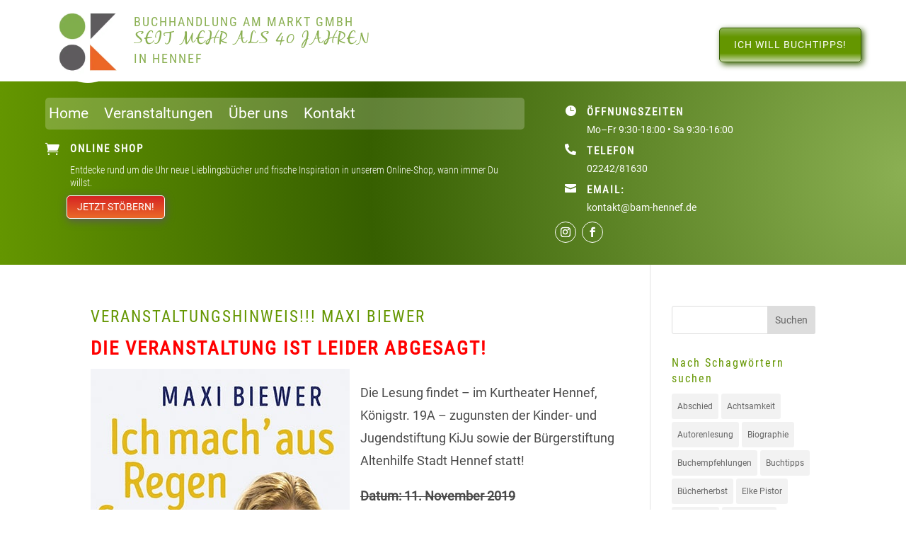

--- FILE ---
content_type: text/html; charset=UTF-8
request_url: https://bam-hennef.de/tag/unterhaltung/
body_size: 25625
content:
<!DOCTYPE html>
<html lang="de">
<head>
	<meta charset="UTF-8" />
<meta http-equiv="X-UA-Compatible" content="IE=edge">
	<link rel="pingback" href="https://bam-hennef.de/xmlrpc.php" />

	<script type="text/javascript">
		document.documentElement.className = 'js';
	</script>
	
	<title>Unterhaltung | BAM Hennef</title>
<style id="et-divi-userfonts">@font-face { font-family: "Roboto Condensed Regular"; font-display: swap;  src: url("https://bam-hennef.de/wp-content/uploads/et-fonts/RobotoCondensed-Regular.ttf") format("truetype"); }@font-face { font-family: "Roboto"; font-display: swap;  src: url("https://bam-hennef.de/wp-content/uploads/et-fonts/Roboto-Regular.ttf") format("truetype"); }@font-face { font-family: "Open Sans"; font-display: swap;  src: url("https://bam-hennef.de/wp-content/uploads/et-fonts/open-sans-v17-latin-regular.ttf") format("truetype"); }@font-face { font-family: "Roboto Condensed Light"; font-display: swap;  src: url("https://bam-hennef.de/wp-content/uploads/et-fonts/RobotoCondensed-Light.ttf") format("truetype"); }</style><meta name='robots' content='max-image-preview:large' />
<link rel="alternate" type="application/rss+xml" title="BAM Hennef &raquo; Feed" href="https://bam-hennef.de/feed/" />
<link rel="alternate" type="application/rss+xml" title="BAM Hennef &raquo; Kommentar-Feed" href="https://bam-hennef.de/comments/feed/" />
<link rel="alternate" type="text/calendar" title="BAM Hennef &raquo; iCal Feed" href="https://bam-hennef.de/veranstaltungen-ec/?ical=1" />
<link rel="alternate" type="application/rss+xml" title="BAM Hennef &raquo; Unterhaltung Schlagwort-Feed" href="https://bam-hennef.de/tag/unterhaltung/feed/" />
<meta content="BAM Hennef 2022 v.1.0" name="generator"/><style id='wp-emoji-styles-inline-css' type='text/css'>

	img.wp-smiley, img.emoji {
		display: inline !important;
		border: none !important;
		box-shadow: none !important;
		height: 1em !important;
		width: 1em !important;
		margin: 0 0.07em !important;
		vertical-align: -0.1em !important;
		background: none !important;
		padding: 0 !important;
	}
/*# sourceURL=wp-emoji-styles-inline-css */
</style>
<link rel='stylesheet' id='wp-block-library-css' href='https://bam-hennef.de/wp-includes/css/dist/block-library/style.min.css?ver=6.9' type='text/css' media='all' />
<style id='global-styles-inline-css' type='text/css'>
:root{--wp--preset--aspect-ratio--square: 1;--wp--preset--aspect-ratio--4-3: 4/3;--wp--preset--aspect-ratio--3-4: 3/4;--wp--preset--aspect-ratio--3-2: 3/2;--wp--preset--aspect-ratio--2-3: 2/3;--wp--preset--aspect-ratio--16-9: 16/9;--wp--preset--aspect-ratio--9-16: 9/16;--wp--preset--color--black: #000000;--wp--preset--color--cyan-bluish-gray: #abb8c3;--wp--preset--color--white: #ffffff;--wp--preset--color--pale-pink: #f78da7;--wp--preset--color--vivid-red: #cf2e2e;--wp--preset--color--luminous-vivid-orange: #ff6900;--wp--preset--color--luminous-vivid-amber: #fcb900;--wp--preset--color--light-green-cyan: #7bdcb5;--wp--preset--color--vivid-green-cyan: #00d084;--wp--preset--color--pale-cyan-blue: #8ed1fc;--wp--preset--color--vivid-cyan-blue: #0693e3;--wp--preset--color--vivid-purple: #9b51e0;--wp--preset--gradient--vivid-cyan-blue-to-vivid-purple: linear-gradient(135deg,rgb(6,147,227) 0%,rgb(155,81,224) 100%);--wp--preset--gradient--light-green-cyan-to-vivid-green-cyan: linear-gradient(135deg,rgb(122,220,180) 0%,rgb(0,208,130) 100%);--wp--preset--gradient--luminous-vivid-amber-to-luminous-vivid-orange: linear-gradient(135deg,rgb(252,185,0) 0%,rgb(255,105,0) 100%);--wp--preset--gradient--luminous-vivid-orange-to-vivid-red: linear-gradient(135deg,rgb(255,105,0) 0%,rgb(207,46,46) 100%);--wp--preset--gradient--very-light-gray-to-cyan-bluish-gray: linear-gradient(135deg,rgb(238,238,238) 0%,rgb(169,184,195) 100%);--wp--preset--gradient--cool-to-warm-spectrum: linear-gradient(135deg,rgb(74,234,220) 0%,rgb(151,120,209) 20%,rgb(207,42,186) 40%,rgb(238,44,130) 60%,rgb(251,105,98) 80%,rgb(254,248,76) 100%);--wp--preset--gradient--blush-light-purple: linear-gradient(135deg,rgb(255,206,236) 0%,rgb(152,150,240) 100%);--wp--preset--gradient--blush-bordeaux: linear-gradient(135deg,rgb(254,205,165) 0%,rgb(254,45,45) 50%,rgb(107,0,62) 100%);--wp--preset--gradient--luminous-dusk: linear-gradient(135deg,rgb(255,203,112) 0%,rgb(199,81,192) 50%,rgb(65,88,208) 100%);--wp--preset--gradient--pale-ocean: linear-gradient(135deg,rgb(255,245,203) 0%,rgb(182,227,212) 50%,rgb(51,167,181) 100%);--wp--preset--gradient--electric-grass: linear-gradient(135deg,rgb(202,248,128) 0%,rgb(113,206,126) 100%);--wp--preset--gradient--midnight: linear-gradient(135deg,rgb(2,3,129) 0%,rgb(40,116,252) 100%);--wp--preset--font-size--small: 13px;--wp--preset--font-size--medium: 20px;--wp--preset--font-size--large: 36px;--wp--preset--font-size--x-large: 42px;--wp--preset--spacing--20: 0.44rem;--wp--preset--spacing--30: 0.67rem;--wp--preset--spacing--40: 1rem;--wp--preset--spacing--50: 1.5rem;--wp--preset--spacing--60: 2.25rem;--wp--preset--spacing--70: 3.38rem;--wp--preset--spacing--80: 5.06rem;--wp--preset--shadow--natural: 6px 6px 9px rgba(0, 0, 0, 0.2);--wp--preset--shadow--deep: 12px 12px 50px rgba(0, 0, 0, 0.4);--wp--preset--shadow--sharp: 6px 6px 0px rgba(0, 0, 0, 0.2);--wp--preset--shadow--outlined: 6px 6px 0px -3px rgb(255, 255, 255), 6px 6px rgb(0, 0, 0);--wp--preset--shadow--crisp: 6px 6px 0px rgb(0, 0, 0);}:root { --wp--style--global--content-size: 823px;--wp--style--global--wide-size: 1080px; }:where(body) { margin: 0; }.wp-site-blocks > .alignleft { float: left; margin-right: 2em; }.wp-site-blocks > .alignright { float: right; margin-left: 2em; }.wp-site-blocks > .aligncenter { justify-content: center; margin-left: auto; margin-right: auto; }:where(.is-layout-flex){gap: 0.5em;}:where(.is-layout-grid){gap: 0.5em;}.is-layout-flow > .alignleft{float: left;margin-inline-start: 0;margin-inline-end: 2em;}.is-layout-flow > .alignright{float: right;margin-inline-start: 2em;margin-inline-end: 0;}.is-layout-flow > .aligncenter{margin-left: auto !important;margin-right: auto !important;}.is-layout-constrained > .alignleft{float: left;margin-inline-start: 0;margin-inline-end: 2em;}.is-layout-constrained > .alignright{float: right;margin-inline-start: 2em;margin-inline-end: 0;}.is-layout-constrained > .aligncenter{margin-left: auto !important;margin-right: auto !important;}.is-layout-constrained > :where(:not(.alignleft):not(.alignright):not(.alignfull)){max-width: var(--wp--style--global--content-size);margin-left: auto !important;margin-right: auto !important;}.is-layout-constrained > .alignwide{max-width: var(--wp--style--global--wide-size);}body .is-layout-flex{display: flex;}.is-layout-flex{flex-wrap: wrap;align-items: center;}.is-layout-flex > :is(*, div){margin: 0;}body .is-layout-grid{display: grid;}.is-layout-grid > :is(*, div){margin: 0;}body{padding-top: 0px;padding-right: 0px;padding-bottom: 0px;padding-left: 0px;}:root :where(.wp-element-button, .wp-block-button__link){background-color: #32373c;border-width: 0;color: #fff;font-family: inherit;font-size: inherit;font-style: inherit;font-weight: inherit;letter-spacing: inherit;line-height: inherit;padding-top: calc(0.667em + 2px);padding-right: calc(1.333em + 2px);padding-bottom: calc(0.667em + 2px);padding-left: calc(1.333em + 2px);text-decoration: none;text-transform: inherit;}.has-black-color{color: var(--wp--preset--color--black) !important;}.has-cyan-bluish-gray-color{color: var(--wp--preset--color--cyan-bluish-gray) !important;}.has-white-color{color: var(--wp--preset--color--white) !important;}.has-pale-pink-color{color: var(--wp--preset--color--pale-pink) !important;}.has-vivid-red-color{color: var(--wp--preset--color--vivid-red) !important;}.has-luminous-vivid-orange-color{color: var(--wp--preset--color--luminous-vivid-orange) !important;}.has-luminous-vivid-amber-color{color: var(--wp--preset--color--luminous-vivid-amber) !important;}.has-light-green-cyan-color{color: var(--wp--preset--color--light-green-cyan) !important;}.has-vivid-green-cyan-color{color: var(--wp--preset--color--vivid-green-cyan) !important;}.has-pale-cyan-blue-color{color: var(--wp--preset--color--pale-cyan-blue) !important;}.has-vivid-cyan-blue-color{color: var(--wp--preset--color--vivid-cyan-blue) !important;}.has-vivid-purple-color{color: var(--wp--preset--color--vivid-purple) !important;}.has-black-background-color{background-color: var(--wp--preset--color--black) !important;}.has-cyan-bluish-gray-background-color{background-color: var(--wp--preset--color--cyan-bluish-gray) !important;}.has-white-background-color{background-color: var(--wp--preset--color--white) !important;}.has-pale-pink-background-color{background-color: var(--wp--preset--color--pale-pink) !important;}.has-vivid-red-background-color{background-color: var(--wp--preset--color--vivid-red) !important;}.has-luminous-vivid-orange-background-color{background-color: var(--wp--preset--color--luminous-vivid-orange) !important;}.has-luminous-vivid-amber-background-color{background-color: var(--wp--preset--color--luminous-vivid-amber) !important;}.has-light-green-cyan-background-color{background-color: var(--wp--preset--color--light-green-cyan) !important;}.has-vivid-green-cyan-background-color{background-color: var(--wp--preset--color--vivid-green-cyan) !important;}.has-pale-cyan-blue-background-color{background-color: var(--wp--preset--color--pale-cyan-blue) !important;}.has-vivid-cyan-blue-background-color{background-color: var(--wp--preset--color--vivid-cyan-blue) !important;}.has-vivid-purple-background-color{background-color: var(--wp--preset--color--vivid-purple) !important;}.has-black-border-color{border-color: var(--wp--preset--color--black) !important;}.has-cyan-bluish-gray-border-color{border-color: var(--wp--preset--color--cyan-bluish-gray) !important;}.has-white-border-color{border-color: var(--wp--preset--color--white) !important;}.has-pale-pink-border-color{border-color: var(--wp--preset--color--pale-pink) !important;}.has-vivid-red-border-color{border-color: var(--wp--preset--color--vivid-red) !important;}.has-luminous-vivid-orange-border-color{border-color: var(--wp--preset--color--luminous-vivid-orange) !important;}.has-luminous-vivid-amber-border-color{border-color: var(--wp--preset--color--luminous-vivid-amber) !important;}.has-light-green-cyan-border-color{border-color: var(--wp--preset--color--light-green-cyan) !important;}.has-vivid-green-cyan-border-color{border-color: var(--wp--preset--color--vivid-green-cyan) !important;}.has-pale-cyan-blue-border-color{border-color: var(--wp--preset--color--pale-cyan-blue) !important;}.has-vivid-cyan-blue-border-color{border-color: var(--wp--preset--color--vivid-cyan-blue) !important;}.has-vivid-purple-border-color{border-color: var(--wp--preset--color--vivid-purple) !important;}.has-vivid-cyan-blue-to-vivid-purple-gradient-background{background: var(--wp--preset--gradient--vivid-cyan-blue-to-vivid-purple) !important;}.has-light-green-cyan-to-vivid-green-cyan-gradient-background{background: var(--wp--preset--gradient--light-green-cyan-to-vivid-green-cyan) !important;}.has-luminous-vivid-amber-to-luminous-vivid-orange-gradient-background{background: var(--wp--preset--gradient--luminous-vivid-amber-to-luminous-vivid-orange) !important;}.has-luminous-vivid-orange-to-vivid-red-gradient-background{background: var(--wp--preset--gradient--luminous-vivid-orange-to-vivid-red) !important;}.has-very-light-gray-to-cyan-bluish-gray-gradient-background{background: var(--wp--preset--gradient--very-light-gray-to-cyan-bluish-gray) !important;}.has-cool-to-warm-spectrum-gradient-background{background: var(--wp--preset--gradient--cool-to-warm-spectrum) !important;}.has-blush-light-purple-gradient-background{background: var(--wp--preset--gradient--blush-light-purple) !important;}.has-blush-bordeaux-gradient-background{background: var(--wp--preset--gradient--blush-bordeaux) !important;}.has-luminous-dusk-gradient-background{background: var(--wp--preset--gradient--luminous-dusk) !important;}.has-pale-ocean-gradient-background{background: var(--wp--preset--gradient--pale-ocean) !important;}.has-electric-grass-gradient-background{background: var(--wp--preset--gradient--electric-grass) !important;}.has-midnight-gradient-background{background: var(--wp--preset--gradient--midnight) !important;}.has-small-font-size{font-size: var(--wp--preset--font-size--small) !important;}.has-medium-font-size{font-size: var(--wp--preset--font-size--medium) !important;}.has-large-font-size{font-size: var(--wp--preset--font-size--large) !important;}.has-x-large-font-size{font-size: var(--wp--preset--font-size--x-large) !important;}
/*# sourceURL=global-styles-inline-css */
</style>

<link rel='stylesheet' id='dica-builder-styles-css' href='https://bam-hennef.de/wp-content/plugins/dg-divi-carousel/assets/css/dica-builder.css?ver=3.0.0' type='text/css' media='all' />
<link rel='stylesheet' id='dica-lightbox-styles-css' href='https://bam-hennef.de/wp-content/plugins/dg-divi-carousel/styles/light-box-styles.css?ver=3.0.0' type='text/css' media='all' />
<link rel='stylesheet' id='swipe-style-css' href='https://bam-hennef.de/wp-content/plugins/dg-divi-carousel/styles/swiper.min.css?ver=3.0.0' type='text/css' media='all' />
<link rel='stylesheet' id='df-lib-styles-css' href='https://bam-hennef.de/wp-content/plugins/diviflash/public/css/lib/df_lib_styles.css?ver=1.4.14' type='text/css' media='all' />
<style id='df-lib-styles-inline-css' type='text/css'>

			#top-menu-nav .nav li:not(:last-child) {
				padding-right: px;
			}
		
/*# sourceURL=df-lib-styles-inline-css */
</style>
<link rel='stylesheet' id='df-builder-styles-css' href='https://bam-hennef.de/wp-content/plugins/diviflash/public/css/df-builder-styles.css?ver=1.4.14' type='text/css' media='all' />
<link rel='stylesheet' id='df-popup-styles-css' href='https://bam-hennef.de/wp-content/plugins/diviflash/public/css/popup-custom.css?ver=1.4.14' type='text/css' media='all' />
<link rel='stylesheet' id='wpa-css-css' href='https://bam-hennef.de/wp-content/plugins/honeypot/includes/css/wpa.css?ver=2.3.04' type='text/css' media='all' />
<link rel='stylesheet' id='fontawesome-css-6-css' href='https://bam-hennef.de/wp-content/plugins/wp-font-awesome/font-awesome/css/fontawesome-all.min.css?ver=1.8.0' type='text/css' media='all' />
<link rel='stylesheet' id='fontawesome-css-4-css' href='https://bam-hennef.de/wp-content/plugins/wp-font-awesome/font-awesome/css/v4-shims.min.css?ver=1.8.0' type='text/css' media='all' />
<link rel='stylesheet' id='divi-carousel-styles-css' href='https://bam-hennef.de/wp-content/plugins/dg-divi-carousel/styles/style.min.css?ver=3.0.0' type='text/css' media='all' />
<link rel='stylesheet' id='divi-event-calendar-module-styles-css' href='https://bam-hennef.de/wp-content/plugins/divi-event-calendar-module/styles/style.min.css?ver=1.0.0' type='text/css' media='all' />
<link rel='stylesheet' id='divi-plus-styles-css' href='https://bam-hennef.de/wp-content/plugins/divi-plus/styles/style.min.css?ver=1.20.0' type='text/css' media='all' />
<link rel='stylesheet' id='diviflash-styles-css' href='https://bam-hennef.de/wp-content/plugins/diviflash/styles/style.min.css?ver=1.4.14' type='text/css' media='all' />
<link rel='stylesheet' id='borlabs-cookie-css' href='https://bam-hennef.de/wp-content/cache/borlabs-cookie/borlabs-cookie_1_de.css?ver=2.3.6-164' type='text/css' media='all' />
<link rel='stylesheet' id='divi-style-parent-css' href='https://bam-hennef.de/wp-content/themes/Divi/style-static-cpt.min.css?ver=4.27.5' type='text/css' media='all' />
<link rel='stylesheet' id='divi-style-css' href='https://bam-hennef.de/wp-content/themes/bam-hennef-2022/style.css?ver=4.27.5' type='text/css' media='all' />
<script type="text/javascript" src="https://bam-hennef.de/wp-includes/js/jquery/jquery.min.js?ver=3.7.1" id="jquery-core-js"></script>
<script type="text/javascript" src="https://bam-hennef.de/wp-includes/js/jquery/jquery-migrate.min.js?ver=3.4.1" id="jquery-migrate-js"></script>
<link rel="https://api.w.org/" href="https://bam-hennef.de/wp-json/" /><link rel="alternate" title="JSON" type="application/json" href="https://bam-hennef.de/wp-json/wp/v2/tags/114" />
<meta name="tec-api-version" content="v1"><meta name="tec-api-origin" content="https://bam-hennef.de"><link rel="alternate" href="https://bam-hennef.de/wp-json/tribe/events/v1/events/?tags=unterhaltung" /><meta name="viewport" content="width=device-width, initial-scale=1.0, maximum-scale=1.0, user-scalable=0" /><link rel="shortcut icon" href="https://bam-hennef.de/wp-content/uploads/2017/01/logo.jpg" /><script>
    jQuery(document).ready(function() {

        jQuery("#pa-back-button").attr('href', '#');

        jQuery("#pa-back-button").click(function(e) {
            // prevent default behavior
            e.preventDefault();
            // Go back 1 page
            window.history.back();
        });
    }); 
</script>
<script>
document.addEventListener("DOMContentLoaded", function () {
  const maxLength = 99;

  function truncateContent(container) {
    if (container.dataset.customTruncated) return;

    const visibleParagraph = container.querySelector("p");
    if (!visibleParagraph) return;

    const spans = visibleParagraph.querySelectorAll("span");
    let fullText = "";

    spans.forEach(span => {
      fullText += span.textContent + " ";
    });

    fullText = fullText.trim();

    if (fullText.length > maxLength) {
      let truncated = fullText.slice(0, maxLength + 1);
      const lastSpace = truncated.lastIndexOf(" ");
      if (lastSpace > -1) {
        truncated = truncated.slice(0, lastSpace);
      }
      visibleParagraph.innerHTML = `<span>${truncated}...</span>`;
      container.dataset.customTruncated = "true";
    }
  }

  function applyTruncationToAll() {
    document.querySelectorAll(".dg_enable_content_limit").forEach(truncateContent);
  }

  const observer = new MutationObserver(() => {
    applyTruncationToAll();
  });

  observer.observe(document.body, {
    childList: true,
    subtree: true,
  });

  applyTruncationToAll();
});
</script>
<link rel="stylesheet" id="et-divi-customizer-cpt-global-cached-inline-styles" href="https://bam-hennef.de/wp-content/et-cache/global/et-divi-customizer-cpt-global.min.css?ver=1768862602" /><link rel="stylesheet" id="et-divi-customizer-global-cached-inline-styles" href="https://bam-hennef.de/wp-content/et-cache/global/et-divi-customizer-global.min.css?ver=1768862602" /></head>
<body class="archive tag tag-unterhaltung tag-114 wp-theme-Divi wp-child-theme-bam-hennef-2022 et-tb-has-template et-tb-has-header et-tb-has-footer tribe-no-js et_pb_button_helper_class et_cover_background et_pb_gutter osx et_pb_gutters2 et_right_sidebar et_divi_theme et-db">
	<div id="page-container">
<div id="et-boc" class="et-boc">
			
		<header class="et-l et-l--header">
			<div class="et_builder_inner_content et_pb_gutters2">
		<div class="et_pb_with_border et_pb_section et_pb_section_0_tb_header et_animated et_pb_with_background et_section_regular" >
				
				
				
				
				
				
				<div class="et_pb_row et_pb_row_0_tb_header my-header-row-1 three-cols-fixed et_pb_equal_columns et_pb_gutters1">
				<div class="et_pb_column et_pb_column_1_3 et_pb_column_0_tb_header my-col-1  et_pb_css_mix_blend_mode_passthrough">
				
				
				
				
				<div class="et_pb_module et_pb_image et_pb_image_0_tb_header logo">
				
				
				
				
				<span class="et_pb_image_wrap "><img fetchpriority="high" decoding="async" width="350" height="350" src="https://bam-hennef.de/wp-content/uploads/2025/09/logo2025.webp" alt="" title="logo2025" class="wp-image-1376369" /></span>
			</div>
			</div><div class="et_pb_column et_pb_column_1_3 et_pb_column_1_tb_header my-col-2  et_pb_css_mix_blend_mode_passthrough">
				
				
				
				
				<div class="et_pb_module dfadh_heading_anim dfadh_heading_anim_0_tb_header ani">
				
				
				
				
				
				
				<div class="et_pb_module_inner">
					<div class="df-anim-heading-container">
                <h4 class="headline-animation letter type-letter-scale" data-anmi='{"transition_type":"letter","animation_type":"type-letter-scale","delay":500,"duration":1000,"easing":"none","mass":1,"stiffness":80,"damping":10,"velocity":0}' ><span class="prefix">Buchhandlung am Markt GmbH</span> <span class="infix words-wrapper"><span class="is-visible"><span class="in">s</span><span class="in">e</span><span class="in">i</span><span class="in">t</span> <span class="in">m</span><span class="in">e</span><span class="in">h</span><span class="in">r</span> <span class="in">a</span><span class="in">l</span><span class="in">s</span> <span class="in">4</span><span class="in">0</span> <span class="in">J</span><span class="in">a</span><span class="in">h</span><span class="in">r</span><span class="in">e</span><span class="in">n</span></span><span class="is-hidden"><span class="out">k</span><span class="out">u</span><span class="out">l</span><span class="out">t</span><span class="out">u</span><span class="out">r</span><span class="out">e</span><span class="out">l</span><span class="out">l</span><span class="out">e</span><span class="out">r</span> <span class="out">M</span><span class="out">i</span><span class="out">t</span><span class="out">t</span><span class="out">e</span><span class="out">l</span><span class="out">p</span><span class="out">u</span><span class="out">n</span><span class="out">k</span><span class="out">t</span></span><span class="is-hidden"><span class="out">L</span><span class="out">i</span><span class="out">t</span><span class="out">e</span><span class="out">r</span><span class="out">a</span><span class="out">t</span><span class="out">u</span><span class="out">r</span> <span class="out">e</span><span class="out">r</span><span class="out">l</span><span class="out">e</span><span class="out">b</span><span class="out">e</span><span class="out">n</span></span><span class="is-hidden"><span class="out">B</span><span class="out">ü</span><span class="out">c</span><span class="out">h</span><span class="out">e</span><span class="out">r</span> <span class="out">z</span><span class="out">u</span><span class="out">m</span> <span class="out">L</span><span class="out">e</span><span class="out">s</span><span class="out">e</span><span class="out">n</span></span><span class="is-hidden"><span class="out">W</span><span class="out">o</span><span class="out">l</span><span class="out">l</span><span class="out">e</span> <span class="out">z</span><span class="out">u</span><span class="out">m</span> <span class="out">F</span><span class="out">ü</span><span class="out">h</span><span class="out">l</span><span class="out">e</span><span class="out">n</span></span><span class="is-hidden"><span class="out">T</span><span class="out">i</span><span class="out">c</span><span class="out">k</span><span class="out">e</span><span class="out">t</span><span class="out">s</span> <span class="out">z</span><span class="out">u</span><span class="out">m</span> <span class="out">E</span><span class="out">r</span><span class="out">l</span><span class="out">e</span><span class="out">b</span><span class="out">e</span><span class="out">n</span></span></span> <span class="suffix">in Hennef</span></h4>
            </div>
				</div>
			</div>
			</div><div class="et_pb_column et_pb_column_1_3 et_pb_column_2_tb_header my-col-3  et_pb_css_mix_blend_mode_passthrough et-last-child">
				
				
				
				
				<div class="et_pb_button_module_wrapper et_pb_button_0_tb_header_wrapper et_pb_button_alignment_right et_pb_button_alignment_tablet_left et_pb_button_alignment_phone_left et_pb_module ">
				<a class="et_pb_button et_pb_button_0_tb_header news et_pb_bg_layout_dark" href="https://bam-hennef.buchhandlung.de/shop/magazine/148697/literaturkurier_newsletter.html" target="_blank">Ich will Buchtipps!</a>
			</div>
			</div>
				
				
				
				
			</div>
				
				
			</div><div class="et_pb_with_border et_pb_section et_pb_section_1_tb_header shop-bar et_animated et_pb_with_background et_section_regular et_pb_section--with-menu" >
				
				
				
				
				
				
				<div class="et_pb_row et_pb_row_1_tb_header et_pb_row--with-menu">
				<div class="et_pb_column et_pb_column_3_5 et_pb_column_3_tb_header  et_pb_css_mix_blend_mode_passthrough et_pb_column--with-menu">
				
				
				
				
				<div class="et_pb_module et_pb_menu et_pb_menu_0_tb_header et_pb_bg_layout_light  et_pb_text_align_left et_dropdown_animation_fade et_pb_menu--without-logo et_pb_menu--style-left_aligned">
					
					
					
					
					<div class="et_pb_menu_inner_container clearfix">
						
						<div class="et_pb_menu__wrap">
							<div class="et_pb_menu__menu">
								<nav class="et-menu-nav"><ul id="menu-hauptmenue" class="et-menu nav"><li class="et_pb_menu_page_id-home menu-item menu-item-type-post_type menu-item-object-page menu-item-home menu-item-228325"><a href="https://bam-hennef.de/">Home</a></li>
<li class="et_pb_menu_page_id-345 menu-item menu-item-type-post_type menu-item-object-page menu-item-350"><a href="https://bam-hennef.de/veranstaltungen/">Veranstaltungen</a></li>
<li class="et_pb_menu_page_id-51 menu-item menu-item-type-post_type menu-item-object-page menu-item-128"><a href="https://bam-hennef.de/ihre-bam/">Über uns</a></li>
<li class="et_pb_menu_page_id-521 menu-item menu-item-type-post_type menu-item-object-page menu-item-530"><a href="https://bam-hennef.de/kontakt/">Kontakt</a></li>
</ul></nav>
							</div>
							
							
							<div class="et_mobile_nav_menu">
				<div class="mobile_nav closed">
					<span class="mobile_menu_bar"></span>
				</div>
			</div>
						</div>
						
					</div>
				</div><div class="et_pb_module et_pb_blurb et_pb_blurb_0_tb_header et_clickable  et_pb_text_align_left  et_pb_blurb_position_left et_pb_bg_layout_dark">
				
				
				
				
				<div class="et_pb_blurb_content">
					<div class="et_pb_main_blurb_image"><span class="et_pb_image_wrap"><span class="et-waypoint et_pb_animation_top et_pb_animation_top_tablet et_pb_animation_top_phone et-pb-icon"></span></span></div>
					<div class="et_pb_blurb_container">
						<h5 class="et_pb_module_header"><span>Online Shop</span></h5>
						<div class="et_pb_blurb_description"><p>Entdecke rund um die Uhr neue Lieblingsbücher und frische Inspiration in unserem Online-Shop, wann immer Du willst.</p></div>
					</div>
				</div>
			</div><div class="et_pb_button_module_wrapper et_pb_button_1_tb_header_wrapper et_pb_button_alignment_left et_pb_module ">
				<a class="et_pb_button et_pb_button_1_tb_header et_pb_bg_layout_light" href="https://bam-hennef.buchhandlung.de/shop/" target="_blank">Jetzt stöbern!</a>
			</div>
			</div><div class="et_pb_column et_pb_column_2_5 et_pb_column_4_tb_header  et_pb_css_mix_blend_mode_passthrough et-last-child">
				
				
				
				
				<div class="et_pb_button_module_wrapper et_pb_button_2_tb_header_wrapper et_pb_button_alignment_center et_pb_module ">
				<a class="et_pb_button et_pb_button_2_tb_header et_pb_bg_layout_light" href="https://bam-hennef.buchhandlung.de/shop/" target="_blank">Jetzt im Online Shop stöbern!</a>
			</div><div class="et_pb_module et_pb_blurb et_pb_blurb_2_tb_header  et_pb_text_align_left  et_pb_blurb_position_left et_pb_bg_layout_light">
				
				
				
				
				<div class="et_pb_blurb_content">
					<div class="et_pb_main_blurb_image"><span class="et_pb_image_wrap"><span class="et-waypoint et_pb_animation_top et_pb_animation_top_tablet et_pb_animation_top_phone et-pb-icon"></span></span></div>
					<div class="et_pb_blurb_container">
						<h5 class="et_pb_module_header"><span>Öffnungszeiten</span></h5>
						<div class="et_pb_blurb_description"><p>Mo–Fr 9:30-18:00 • Sa 9:30-16:00</p></div>
					</div>
				</div>
			</div><div class="et_pb_module et_pb_blurb et_pb_blurb_3_tb_header  et_pb_text_align_left  et_pb_blurb_position_left et_pb_bg_layout_light">
				
				
				
				
				<div class="et_pb_blurb_content">
					<div class="et_pb_main_blurb_image"><span class="et_pb_image_wrap"><span class="et-waypoint et_pb_animation_top et_pb_animation_top_tablet et_pb_animation_top_phone et-pb-icon"></span></span></div>
					<div class="et_pb_blurb_container">
						<h5 class="et_pb_module_header"><span>Telefon</span></h5>
						<div class="et_pb_blurb_description"><p>02242/81630</p></div>
					</div>
				</div>
			</div><div class="et_pb_module et_pb_blurb et_pb_blurb_4_tb_header  et_pb_text_align_left  et_pb_blurb_position_left et_pb_bg_layout_light">
				
				
				
				
				<div class="et_pb_blurb_content">
					<div class="et_pb_main_blurb_image"><span class="et_pb_image_wrap"><span class="et-waypoint et_pb_animation_top et_pb_animation_top_tablet et_pb_animation_top_phone et-pb-icon"></span></span></div>
					<div class="et_pb_blurb_container">
						<h5 class="et_pb_module_header"><span>Email:</span></h5>
						<div class="et_pb_blurb_description"><p>kontakt@bam-hennef.de</p></div>
					</div>
				</div>
			</div><ul class="et_pb_module et_pb_social_media_follow et_pb_social_media_follow_0_tb_header clearfix  et_pb_text_align_left et_pb_bg_layout_light">
				
				
				
				
				<li
            class='et_pb_with_border et_pb_social_media_follow_network_0_tb_header et_pb_section_video_on_hover et_pb_social_icon et_pb_social_network_link  et-social-instagram'><a
              href='https://www.instagram.com/bam_hennef/'
              class='icon et_pb_with_border'
              title='Folge auf Instagram'
               target="_blank"><span
                class='et_pb_social_media_follow_network_name'
                aria-hidden='true'
                >Folgen</span></a></li><li
            class='et_pb_with_border et_pb_social_media_follow_network_1_tb_header et_pb_section_video_on_hover et_pb_social_icon et_pb_social_network_link  et-social-facebook'><a
              href='https://www.facebook.com/bam.hennef'
              class='icon et_pb_with_border'
              title='Folge auf Facebook'
               target="_blank"><span
                class='et_pb_social_media_follow_network_name'
                aria-hidden='true'
                >Folgen</span></a></li>
			</ul>
			</div>
				
				
				
				
			</div>
				
				
			</div>		</div>
	</header>
	<div id="et-main-area">
	
<div id="main-content">
	<div class="container">
		<div id="content-area" class="clearfix">
			<div id="left-area">
		
					<article id="post-119444" class="et_pb_post post-119444 tribe_events type-tribe_events status-publish has-post-thumbnail hentry tag-unterhaltung tag-veranstaltungshinweis">

				
															<h2 class="entry-title"><a href="https://bam-hennef.de/veranstaltung-ec/veranstaltungshinweis-maxi-biewer/">VERANSTALTUNGSHINWEIS!!! Maxi Biewer</a></h2>
					
					<p class="post-meta"></p><h1><span style="color: #ff0000;"><strong>DIE VERANSTALTUNG IST LEIDER ABGESAGT!</strong></span></h1>
<p><img decoding="async" class="wp-image-119445 size-full alignleft" src="https://bam-hennef.de/wp-content/uploads/2019/09/max-biewer-min.jpg" alt="" width="366" height="580" /></p>
<p>Die Lesung findet &#8211; im Kurtheater Hennef, Königstr. 19A &#8211; zugunsten der Kinder- und Jugendstiftung KiJu sowie der Bürgerstiftung Altenhilfe Stadt Hennef statt!</p>
<p><s><strong>Datum: 11. November 2019</strong><br />
<strong>Zeit: 20:00 Uhr</strong><br />
<strong>Eintrittskarten sind ab sofort in der BAM und im Kurtheater erhältlich!</strong><br />
<strong>Der Eintritt beträgt € 12,00</strong></s></p>
<h1><span style="color: #ff0000;"><strong>DIE VERANSTALTUNG IST LEIDER ABGESAGT!</strong></span></h1>
<p>Zum Buch:<br />
Hinter den Kulissen des Wetters &#8222;Ich mach&#8216; aus Regen Sonnenschein&#8220;.</p>
<p>Endlich stellt Deutschlands bekannteste Wetter-Moderatorin Maxi Biewer die Dinge klar.<br />
Wie funktioniert die Wettervorhersage im Fernsehen? Woher hat sie ihre Texte? Wann werden die Sendungen aufgezeichnet? Wie wird das Wetter netter? Wie zeichnet man den Zuschauern trotz Nieselregen ein Lächeln auf die Lippen? Wie wird man Wetterfee? Muss man dafür viel lachen? Welche Kleidung zieht man bei welchem Wetter am besten an?</p>
<p>Nach über 15 000 Vorhersagen in allen Wetterlagen hat Maxi Biewer eine Menge zu erzählen.</p>
<p>Der Leser erfährt in diesem Buch aber auch von ihrer Schauspielerkarriere und ihren Auftritten in Film und Theater, ihrem Privatleben als Ost-Berlinerin in Köln, als große Reisende und natürlich von ihrem berühmten Auftritt als MC Beaver bei Ihrem Kollegen Stefan Raab.</p>
<p><a href="https://bam-hennef.buchhandlung.de/shop/article/38657827/maxi_biewer_ich_mach_aus_regen_sonnenschein.html" target="_blank" rel="noopener noreferrer">Buch jetzt bestellen</a></p>
				
					</article>
			<div class="pagination clearfix">
	<div class="alignleft"></div>
	<div class="alignright"></div>
</div>			</div>

				<div id="sidebar">
		<div id="search-2" class="et_pb_widget widget_search"><form role="search" method="get" id="searchform" class="searchform" action="https://bam-hennef.de/">
				<div>
					<label class="screen-reader-text" for="s">Suche nach:</label>
					<input type="text" value="" name="s" id="s" />
					<input type="submit" id="searchsubmit" value="Suchen" />
				</div>
			</form></div><div id="tag_cloud-2" class="et_pb_widget widget_tag_cloud"><h4 class="widgettitle">Nach Schagwörtern suchen</h4><div class="tagcloud"><a href="https://bam-hennef.de/tag/abschied/" class="tag-cloud-link tag-link-72 tag-link-position-1" style="font-size: 8pt;" aria-label="Abschied (1 Eintrag)">Abschied</a>
<a href="https://bam-hennef.de/tag/achtsamkeit/" class="tag-cloud-link tag-link-119 tag-link-position-2" style="font-size: 8pt;" aria-label="Achtsamkeit (1 Eintrag)">Achtsamkeit</a>
<a href="https://bam-hennef.de/tag/autorenlesung/" class="tag-cloud-link tag-link-79 tag-link-position-3" style="font-size: 13.675675675676pt;" aria-label="Autorenlesung (3 Einträge)">Autorenlesung</a>
<a href="https://bam-hennef.de/tag/biographie/" class="tag-cloud-link tag-link-101 tag-link-position-4" style="font-size: 8pt;" aria-label="Biographie (1 Eintrag)">Biographie</a>
<a href="https://bam-hennef.de/tag/buchempfehlungen/" class="tag-cloud-link tag-link-10 tag-link-position-5" style="font-size: 11.405405405405pt;" aria-label="Buchempfehlungen (2 Einträge)">Buchempfehlungen</a>
<a href="https://bam-hennef.de/tag/buchtipps/" class="tag-cloud-link tag-link-60 tag-link-position-6" style="font-size: 8pt;" aria-label="Buchtipps (1 Eintrag)">Buchtipps</a>
<a href="https://bam-hennef.de/tag/buecherherbst/" class="tag-cloud-link tag-link-46 tag-link-position-7" style="font-size: 13.675675675676pt;" aria-label="Bücherherbst (3 Einträge)">Bücherherbst</a>
<a href="https://bam-hennef.de/tag/elke-pistor/" class="tag-cloud-link tag-link-116 tag-link-position-8" style="font-size: 8pt;" aria-label="Elke Pistor (1 Eintrag)">Elke Pistor</a>
<a href="https://bam-hennef.de/tag/gtc2019/" class="tag-cloud-link tag-link-104 tag-link-position-9" style="font-size: 8pt;" aria-label="GTC2019 (1 Eintrag)">GTC2019</a>
<a href="https://bam-hennef.de/tag/handarbeit/" class="tag-cloud-link tag-link-69 tag-link-position-10" style="font-size: 8pt;" aria-label="Handarbeit (1 Eintrag)">Handarbeit</a>
<a href="https://bam-hennef.de/tag/harry-potter/" class="tag-cloud-link tag-link-64 tag-link-position-11" style="font-size: 8pt;" aria-label="Harry Potter (1 Eintrag)">Harry Potter</a>
<a href="https://bam-hennef.de/tag/hennef/" class="tag-cloud-link tag-link-55 tag-link-position-12" style="font-size: 8pt;" aria-label="Hennef (1 Eintrag)">Hennef</a>
<a href="https://bam-hennef.de/tag/historischer-roman/" class="tag-cloud-link tag-link-65 tag-link-position-13" style="font-size: 8pt;" aria-label="Historischer Roman (1 Eintrag)">Historischer Roman</a>
<a href="https://bam-hennef.de/tag/kaffee/" class="tag-cloud-link tag-link-89 tag-link-position-14" style="font-size: 8pt;" aria-label="Kaffee (1 Eintrag)">Kaffee</a>
<a href="https://bam-hennef.de/tag/kids/" class="tag-cloud-link tag-link-62 tag-link-position-15" style="font-size: 11.405405405405pt;" aria-label="Kids (2 Einträge)">Kids</a>
<a href="https://bam-hennef.de/tag/kinder/" class="tag-cloud-link tag-link-63 tag-link-position-16" style="font-size: 13.675675675676pt;" aria-label="Kinder (3 Einträge)">Kinder</a>
<a href="https://bam-hennef.de/tag/kinderbuecher/" class="tag-cloud-link tag-link-36 tag-link-position-17" style="font-size: 13.675675675676pt;" aria-label="Kinderbücher (3 Einträge)">Kinderbücher</a>
<a href="https://bam-hennef.de/tag/krimi/" class="tag-cloud-link tag-link-110 tag-link-position-18" style="font-size: 15.567567567568pt;" aria-label="Krimi (4 Einträge)">Krimi</a>
<a href="https://bam-hennef.de/tag/krimis/" class="tag-cloud-link tag-link-23 tag-link-position-19" style="font-size: 13.675675675676pt;" aria-label="Krimis (3 Einträge)">Krimis</a>
<a href="https://bam-hennef.de/tag/kurtheater/" class="tag-cloud-link tag-link-49 tag-link-position-20" style="font-size: 8pt;" aria-label="Kurtheater (1 Eintrag)">Kurtheater</a>
<a href="https://bam-hennef.de/tag/lesung/" class="tag-cloud-link tag-link-48 tag-link-position-21" style="font-size: 22pt;" aria-label="Lesung (10 Einträge)">Lesung</a>
<a href="https://bam-hennef.de/tag/lokal/" class="tag-cloud-link tag-link-56 tag-link-position-22" style="font-size: 8pt;" aria-label="Lokal (1 Eintrag)">Lokal</a>
<a href="https://bam-hennef.de/tag/lust-auf-lesen/" class="tag-cloud-link tag-link-112 tag-link-position-23" style="font-size: 8pt;" aria-label="Lust auf Lesen (1 Eintrag)">Lust auf Lesen</a>
<a href="https://bam-hennef.de/tag/margarete-von-schwarzkopf/" class="tag-cloud-link tag-link-61 tag-link-position-24" style="font-size: 13.675675675676pt;" aria-label="Margarete von Schwarzkopf (3 Einträge)">Margarete von Schwarzkopf</a>
<a href="https://bam-hennef.de/tag/margret-greiner/" class="tag-cloud-link tag-link-100 tag-link-position-25" style="font-size: 8pt;" aria-label="Margret Greiner (1 Eintrag)">Margret Greiner</a>
<a href="https://bam-hennef.de/tag/nicole-peters/" class="tag-cloud-link tag-link-113 tag-link-position-26" style="font-size: 8pt;" aria-label="Nicole Peters (1 Eintrag)">Nicole Peters</a>
<a href="https://bam-hennef.de/tag/premierenlesung/" class="tag-cloud-link tag-link-78 tag-link-position-27" style="font-size: 8pt;" aria-label="Premierenlesung (1 Eintrag)">Premierenlesung</a>
<a href="https://bam-hennef.de/tag/ranga-yogeshwar/" class="tag-cloud-link tag-link-50 tag-link-position-28" style="font-size: 8pt;" aria-label="Ranga Yogeshwar (1 Eintrag)">Ranga Yogeshwar</a>
<a href="https://bam-hennef.de/tag/roman/" class="tag-cloud-link tag-link-77 tag-link-position-29" style="font-size: 8pt;" aria-label="Roman (1 Eintrag)">Roman</a>
<a href="https://bam-hennef.de/tag/romanbiografie/" class="tag-cloud-link tag-link-102 tag-link-position-30" style="font-size: 8pt;" aria-label="Romanbiografie (1 Eintrag)">Romanbiografie</a>
<a href="https://bam-hennef.de/tag/sabbag/" class="tag-cloud-link tag-link-76 tag-link-position-31" style="font-size: 8pt;" aria-label="Sabbag (1 Eintrag)">Sabbag</a>
<a href="https://bam-hennef.de/tag/sophie-taeuber-arp/" class="tag-cloud-link tag-link-103 tag-link-position-32" style="font-size: 8pt;" aria-label="Sophie Taeuber-Arp (1 Eintrag)">Sophie Taeuber-Arp</a>
<a href="https://bam-hennef.de/tag/star-wars/" class="tag-cloud-link tag-link-42 tag-link-position-33" style="font-size: 8pt;" aria-label="Star Wars (1 Eintrag)">Star Wars</a>
<a href="https://bam-hennef.de/tag/stricken/" class="tag-cloud-link tag-link-67 tag-link-position-34" style="font-size: 8pt;" aria-label="Stricken (1 Eintrag)">Stricken</a>
<a href="https://bam-hennef.de/tag/thiemeyer/" class="tag-cloud-link tag-link-108 tag-link-position-35" style="font-size: 8pt;" aria-label="Thiemeyer (1 Eintrag)">Thiemeyer</a>
<a href="https://bam-hennef.de/tag/thriller/" class="tag-cloud-link tag-link-31 tag-link-position-36" style="font-size: 8pt;" aria-label="Thriller (1 Eintrag)">Thriller</a>
<a href="https://bam-hennef.de/tag/tiere/" class="tag-cloud-link tag-link-7 tag-link-position-37" style="font-size: 8pt;" aria-label="Tiere (1 Eintrag)">Tiere</a>
<a href="https://bam-hennef.de/tag/unterhaltung/" class="tag-cloud-link tag-link-114 tag-link-position-38" style="font-size: 8pt;" aria-label="Unterhaltung (1 Eintrag)">Unterhaltung</a>
<a href="https://bam-hennef.de/tag/veranstaltungen/" class="tag-cloud-link tag-link-9 tag-link-position-39" style="font-size: 11.405405405405pt;" aria-label="Veranstaltungen (2 Einträge)">Veranstaltungen</a>
<a href="https://bam-hennef.de/tag/veranstaltungshinweis/" class="tag-cloud-link tag-link-115 tag-link-position-40" style="font-size: 8pt;" aria-label="Veranstaltungshinweis (1 Eintrag)">Veranstaltungshinweis</a>
<a href="https://bam-hennef.de/tag/westermann/" class="tag-cloud-link tag-link-73 tag-link-position-41" style="font-size: 8pt;" aria-label="Westermann (1 Eintrag)">Westermann</a>
<a href="https://bam-hennef.de/tag/wihnachten/" class="tag-cloud-link tag-link-117 tag-link-position-42" style="font-size: 8pt;" aria-label="Wihnachten (1 Eintrag)">Wihnachten</a>
<a href="https://bam-hennef.de/tag/wolle/" class="tag-cloud-link tag-link-68 tag-link-position-43" style="font-size: 8pt;" aria-label="Wolle (1 Eintrag)">Wolle</a>
<a href="https://bam-hennef.de/tag/zeitgeschichte/" class="tag-cloud-link tag-link-34 tag-link-position-44" style="font-size: 8pt;" aria-label="Zeitgeschichte (1 Eintrag)">Zeitgeschichte</a>
<a href="https://bam-hennef.de/tag/aethiopien/" class="tag-cloud-link tag-link-88 tag-link-position-45" style="font-size: 8pt;" aria-label="Äthiopien (1 Eintrag)">Äthiopien</a></div>
</div>	</div>
		</div>
	</div>
</div>

	<footer class="et-l et-l--footer">
			<div class="et_builder_inner_content et_pb_gutters2">
		<div class="et_pb_section et_pb_section_0_tb_footer footer-links et_pb_with_background et_section_regular et_pb_section--with-menu" >
				
				
				
				
				
				
				<div class="et_pb_row et_pb_row_0_tb_footer et_pb_row--with-menu">
				<div class="et_pb_column et_pb_column_1_3 et_pb_column_0_tb_footer  et_pb_css_mix_blend_mode_passthrough et_pb_column--with-menu">
				
				
				
				
				<div class="et_pb_module et_pb_text et_pb_text_0_tb_footer  et_pb_text_align_left et_pb_bg_layout_light">
				
				
				
				
				<div class="et_pb_text_inner"><h3>Mein Kundenkonto</h3></div>
			</div><div class="et_pb_module et_pb_menu et_pb_menu_0_tb_footer et-vert-menu et_pb_bg_layout_light  et_pb_text_align_left et_dropdown_animation_fade et_pb_menu--without-logo et_pb_menu--style-centered">
					
					
					
					
					<div class="et_pb_menu_inner_container clearfix">
						
						<div class="et_pb_menu__wrap">
							<div class="et_pb_menu__menu">
								<nav class="et-menu-nav"><ul id="menu-mein-konto" class="et-menu nav"><li id="menu-item-490" class="et_pb_menu_page_id-490 menu-item menu-item-type-custom menu-item-object-custom menu-item-490"><a target="_blank" href="https://bam-hennef.shop-asp.de/shop/action/mymagazine/1001/home.html?aUrl=90007486"><i class="fa fa-shopping-basket"></i> Online-Shop</a></li>
<li id="menu-item-491" class="et_pb_menu_page_id-491 menu-item menu-item-type-custom menu-item-object-custom menu-item-491"><a target="_blank" href="https://bam-hennef.shop-asp.de/kundenkonto/login"><i class="fa fa-university"></i> Mein Konto</a></li>
<li id="menu-item-492" class="et_pb_menu_page_id-492 menu-item menu-item-type-custom menu-item-object-custom menu-item-492"><a target="_blank" href="https://bam-hennef.shop-asp.de/shop/action/magazine/13483/geschenkgutschein?aUrl=90007486"><i class="fa fa-gift"></i> Gutschein</a></li>
</ul></nav>
							</div>
							
							
							<div class="et_mobile_nav_menu">
				<div class="mobile_nav closed">
					<span class="mobile_menu_bar"></span>
				</div>
			</div>
						</div>
						
					</div>
				</div><div class="et_pb_module et_pb_text et_pb_text_1_tb_footer  et_pb_text_align_left et_pb_bg_layout_light">
				
				
				
				
				<div class="et_pb_text_inner"><h3>Infos</h3></div>
			</div><div class="et_pb_module et_pb_menu et_pb_menu_1_tb_footer et-vert-menu et_pb_bg_layout_light  et_pb_text_align_left et_dropdown_animation_fade et_pb_menu--without-logo et_pb_menu--style-centered">
					
					
					
					
					<div class="et_pb_menu_inner_container clearfix">
						
						<div class="et_pb_menu__wrap">
							<div class="et_pb_menu__menu">
								<nav class="et-menu-nav"><ul id="menu-infos" class="et-menu nav"><li id="menu-item-529" class="et_pb_menu_page_id-521 menu-item menu-item-type-post_type menu-item-object-page menu-item-529"><a href="https://bam-hennef.de/kontakt/">Kontakt</a></li>
<li id="menu-item-519" class="et_pb_menu_page_id-503 menu-item menu-item-type-post_type menu-item-object-page menu-item-519"><a href="https://bam-hennef.de/impressum/">Impressum</a></li>
<li id="menu-item-518" class="et_pb_menu_page_id-511 menu-item menu-item-type-post_type menu-item-object-page menu-item-518"><a href="https://bam-hennef.de/datenschutz/">Datenschutzerklärung</a></li>
<li id="menu-item-517" class="et_pb_menu_page_id-515 menu-item menu-item-type-post_type menu-item-object-page menu-item-517"><a href="https://bam-hennef.de/agb/">AGB</a></li>
<li id="menu-item-225422" class="et_pb_menu_page_id-225412 menu-item menu-item-type-post_type menu-item-object-page menu-item-225422"><a href="https://bam-hennef.de/teilnahmebedingungen-online-gewinnspiele-facebook-instagram/">Teilnahmebedingungen Online-Gewinnspiele Facebook oder Instagram:</a></li>
<li id="menu-item-225423" class="et_pb_menu_page_id-225406 menu-item menu-item-type-post_type menu-item-object-page menu-item-225423"><a href="https://bam-hennef.de/teilnahmebedingungen-fuer-online-gewinnspiele/">Teilnahmebedingungen für Online-Gewinnspiele</a></li>
</ul></nav>
							</div>
							
							
							<div class="et_mobile_nav_menu">
				<div class="mobile_nav closed">
					<span class="mobile_menu_bar"></span>
				</div>
			</div>
						</div>
						
					</div>
				</div><div class="et_pb_module et_pb_code et_pb_code_0_tb_footer">
				
				
				
				
				<div class="et_pb_code_inner"><style>
/*Style Vertical Navigation Menu*/ 
.et-vert-menu .et_pb_menu__menu>nav>ul {
  flex-direction: column;
  margin-left: 0px !important;
  margin-right: 0px !important;
  width: 100%;
  }
.et-vert-menu .et_pb_menu__menu>nav>ul>li {
  margin: 10px 0 !important;
  }
.et-vert-menu .et_pb_menu__menu>nav>ul>li>ul li {
  display:block !important;
  padding: 0px !important;
  }
  .et-vert-menu .et_pb_menu__menu>nav>ul ul {
    padding: 0px !important;
    top: 0px !important;
  }
.et-vert-menu .et_pb_menu__menu>nav>ul>li>ul {
  left:calc(100% - 1px) !important;
  top:0px !important;
  }
.et-vert-menu .et-menu .menu-item-has-children>a:first-child:after {
  content: "5" !important; /*change arrow icon for submenu*/
  right: 20px !important;
  }
.et-vert-menu .nav li ul {
    left: calc(100% - 1px) !important; /*align submenu to the right of menu link*/
  }
@media all and (min-width: 981px) {
.et-vert-menu .et_pb_menu__menu, .et-vert-menu .et_pb_menu__menu>nav {
    width: 100%; /*width of the vertical navigation menu*/
  }

}
</style></div>
			</div>
			</div><div class="et_pb_column et_pb_column_1_3 et_pb_column_1_tb_footer  et_pb_css_mix_blend_mode_passthrough et_pb_column--with-menu">
				
				
				
				
				<div class="et_pb_module et_pb_text et_pb_text_2_tb_footer  et_pb_text_align_left et_pb_bg_layout_light">
				
				
				
				
				<div class="et_pb_text_inner"><h3>Stöbern</h3></div>
			</div><div class="et_pb_module et_pb_menu et_pb_menu_2_tb_footer et-vert-menu et_pb_bg_layout_light  et_pb_text_align_left et_dropdown_animation_fade et_pb_menu--without-logo et_pb_menu--style-centered">
					
					
					
					
					<div class="et_pb_menu_inner_container clearfix">
						
						<div class="et_pb_menu__wrap">
							<div class="et_pb_menu__menu">
								<nav class="et-menu-nav"><ul id="menu-stoebern" class="et-menu nav"><li id="menu-item-651" class="et_pb_menu_page_id-651 menu-item menu-item-type-custom menu-item-object-custom menu-item-651"><a target="_blank" href="https://bam-hennef.shop-asp.de/shop/action/magazine/36394/alle_sortimente.html?aUrl=90007486">In allen Sortimenten</a></li>
<li id="menu-item-652" class="et_pb_menu_page_id-652 menu-item menu-item-type-custom menu-item-object-custom menu-item-652"><a target="_blank" href="https://bam-hennef.shop-asp.de/shop/action/magazine/1/buecher.html?aUrl=90007486">Bücher</a></li>
<li id="menu-item-653" class="et_pb_menu_page_id-653 menu-item menu-item-type-custom menu-item-object-custom menu-item-653"><a target="_blank" href="https://bam-hennef.shop-asp.de/shop/action/magazine/60/alles_fuer_die_schule.html?aUrl=90007486">Schulbücher</a></li>
<li id="menu-item-654" class="et_pb_menu_page_id-654 menu-item menu-item-type-custom menu-item-object-custom menu-item-654"><a target="_blank" href="https://bam-hennef.shop-asp.de/shop/action/magazine/4/internationale_buecher.html?aUrl=90007486">Fremdsprachige Bücher</a></li>
<li id="menu-item-655" class="et_pb_menu_page_id-655 menu-item menu-item-type-custom menu-item-object-custom menu-item-655"><a target="_blank" href="https://bam-hennef.shop-asp.de/shop/action/magazine/6/ebook.html?aUrl=90007486">eBooks</a></li>
<li id="menu-item-656" class="et_pb_menu_page_id-656 menu-item menu-item-type-custom menu-item-object-custom menu-item-656"><a href="https://bam-hennef.shop-asp.de/shop/action/magazine/2/hoerbuch.html?aUrl=90007486">Hörbücher</a></li>
<li id="menu-item-657" class="et_pb_menu_page_id-657 menu-item menu-item-type-custom menu-item-object-custom menu-item-657"><a href="https://bam-hennef.shop-asp.de/shop/action/magazine/22780/spielwaren.html?aUrl=90007486">Spielwaren</a></li>
<li id="menu-item-658" class="et_pb_menu_page_id-658 menu-item menu-item-type-custom menu-item-object-custom menu-item-658"><a href="https://bam-hennef.shop-asp.de/shop/action/magazine/3/dvd.html?aUrl=90007486">DVDs</a></li>
<li id="menu-item-659" class="et_pb_menu_page_id-659 menu-item menu-item-type-custom menu-item-object-custom menu-item-659"><a href="https://bam-hennef.shop-asp.de/shop/action/mymagazine/1001/home.html?aUrl=90007486">BAM Bestseller</a></li>
</ul></nav>
							</div>
							
							
							<div class="et_mobile_nav_menu">
				<div class="mobile_nav closed">
					<span class="mobile_menu_bar"></span>
				</div>
			</div>
						</div>
						
					</div>
				</div>
			</div><div class="et_pb_column et_pb_column_1_3 et_pb_column_2_tb_footer  et_pb_css_mix_blend_mode_passthrough et-last-child">
				
				
				
				
				<div class="et_pb_module et_pb_text et_pb_text_3_tb_footer  et_pb_text_align_left et_pb_bg_layout_light">
				
				
				
				
				<div class="et_pb_text_inner"><h3>Sie errreichen uns</h3>
<h4 class="title"></h4>
<div class="textwidget">
<p>Telefon: 0 22 42 / 8 16 30<br />Mail: kontakt@bam-hennef.de</p>
</div></div>
			</div><div class="et_pb_module et_pb_text et_pb_text_4_tb_footer  et_pb_text_align_left et_pb_bg_layout_light">
				
				
				
				
				<div class="et_pb_text_inner"><h3>Öffnungszeiten</h3>
<p>Montags bis freitags 9:30 bis 18:00<br />Samstags 9:30 bis 16:00 Uhr</p>
<p>In unserem Onlineshop<br />24 Stunden an 7 Tagen in der Woche.</p></div>
			</div>
			</div>
				
				
				
				
			</div>
				
				
			</div><div class="et_pb_section et_pb_section_1_tb_footer et_pb_with_background et_section_regular" >
				
				
				
				
				
				
				<div class="et_pb_row et_pb_row_1_tb_footer">
				<div class="et_pb_column et_pb_column_4_4 et_pb_column_3_tb_footer  et_pb_css_mix_blend_mode_passthrough et-last-child">
				
				
				
				
				<div class="et_pb_module et_pb_text et_pb_text_5_tb_footer  et_pb_text_align_left et_pb_bg_layout_light">
				
				
				
				
				<div class="et_pb_text_inner"><p><strong>Wir bedanken uns für die Förderung.</strong></p></div>
			</div><div class="et_pb_module et_pb_image et_pb_image_0_tb_footer">
				
				
				
				
				<a href="https://www.bundesregierung.de/breg-de/bundesregierung/staatsministerin-fuer-kultur-und-medien" target="_blank"><span class="et_pb_image_wrap "><img loading="lazy" decoding="async" width="7125" height="707" src="https://bam-hennef.de/wp-content/uploads/2023/05/Banner_Neustart-Kultur.png" alt="" title="Banner_Neustart-Kultur" class="wp-image-230018" /></span></a>
			</div>
			</div>
				
				
				
				
			</div>
				
				
			</div>		</div>
	</footer>
		</div>

			
		</div>
		</div>

			<script type="speculationrules">
{"prefetch":[{"source":"document","where":{"and":[{"href_matches":"/*"},{"not":{"href_matches":["/wp-*.php","/wp-admin/*","/wp-content/uploads/*","/wp-content/*","/wp-content/plugins/*","/wp-content/themes/bam-hennef-2022/*","/wp-content/themes/Divi/*","/*\\?(.+)"]}},{"not":{"selector_matches":"a[rel~=\"nofollow\"]"}},{"not":{"selector_matches":".no-prefetch, .no-prefetch a"}}]},"eagerness":"conservative"}]}
</script>
 <style id='pac-da-global-styles-css'>  </style> <div id="df-popup-extension" class="et-animated-content no-lazy"></div>		<script>
		( function ( body ) {
			'use strict';
			body.className = body.className.replace( /\btribe-no-js\b/, 'tribe-js' );
		} )( document.body );
		</script>
			<script type="text/javascript">
				var et_animation_data = [{"class":"et_pb_section_0_tb_header","style":"fade","repeat":"once","duration":"1000ms","delay":"0ms","intensity":"50%","starting_opacity":"0%","speed_curve":"ease-in-out"},{"class":"et_pb_section_1_tb_header","style":"fade","repeat":"once","duration":"1000ms","delay":"0ms","intensity":"50%","starting_opacity":"0%","speed_curve":"ease-in-out"}];
					var et_link_options_data = [{"class":"et_pb_blurb_0_tb_header","url":"https:\/\/bam-hennef.buchhandlung.de\/shop\/","target":"_blank"}];
			</script>
	<!--googleoff: all--><div data-nosnippet><script id="BorlabsCookieBoxWrap" type="text/template"><div
    id="BorlabsCookieBox"
    class="BorlabsCookie"
    role="dialog"
    aria-labelledby="CookieBoxTextHeadline"
    aria-describedby="CookieBoxTextDescription"
    aria-modal="true"
>
    <div class="bottom-center" style="display: none;">
        <div class="_brlbs-bar-wrap">
            <div class="_brlbs-bar _brlbs-bar-advanced">
                <div class="cookie-box">
                    <div class="container">
                        <div class="row align-items-center">
                            <div class="col-12 col-sm-9">
                                <div class="row">
                                    <div class="col-12">
                                        <div class="_brlbs-flex-left">
                                                                                            <img
                                                    width="32"
                                                    height="32"
                                                    class="cookie-logo"
                                                    src="https://bam-hennef.de/wp-content/uploads/2017/01/logo.jpg"
                                                    srcset="https://bam-hennef.de/wp-content/uploads/2017/01/logo.jpg, https://bam-hennef.de/wp-content/uploads/2017/01/logo.jpg 2x"
                                                    alt="Datenschutzeinstellungen"
                                                    aria-hidden="true"
                                                >
                                                                                        <span role="heading" aria-level="3" class="_brlbs-h3" id="CookieBoxTextHeadline">
                                                Datenschutzeinstellungen                                            </span>
                                        </div>

                                        <p id="CookieBoxTextDescription">
                                            <span class="_brlbs-paragraph _brlbs-text-description">Wir nutzen Cookies auf unserer Website. Einige von ihnen sind essenziell, während andere uns helfen, diese Website und Ihre Erfahrung zu verbessern.</span> <span class="_brlbs-paragraph _brlbs-text-confirm-age">Wenn Sie unter 16 Jahre alt sind und Ihre Zustimmung zu freiwilligen Diensten geben möchten, müssen Sie Ihre Erziehungsberechtigten um Erlaubnis bitten.</span> <span class="_brlbs-paragraph _brlbs-text-technology">Wir verwenden Cookies und andere Technologien auf unserer Website. Einige von ihnen sind essenziell, während andere uns helfen, diese Website und Ihre Erfahrung zu verbessern.</span> <span class="_brlbs-paragraph _brlbs-text-personal-data">Personenbezogene Daten können verarbeitet werden (z. B. IP-Adressen), z. B. für personalisierte Anzeigen und Inhalte oder Anzeigen- und Inhaltsmessung.</span> <span class="_brlbs-paragraph _brlbs-text-more-information">Weitere Informationen über die Verwendung Ihrer Daten finden Sie in unserer  <a class="_brlbs-cursor" href="https://bam-hennef.de/impressum/">Datenschutzerklärung</a>.</span> <span class="_brlbs-paragraph _brlbs-text-revoke">Sie können Ihre Auswahl jederzeit unter <a class="_brlbs-cursor" href="#" data-cookie-individual>Einstellungen</a> widerrufen oder anpassen.</span>                                        </p>
                                    </div>
                                </div>

                                                                    <fieldset>
                                        <legend class="sr-only">Datenschutzeinstellungen</legend>
                                        <ul
                                             class="show-cookie-logo"                                        >
                                                                                                                                                <li>
                                                        <label class="_brlbs-checkbox">
                                                            Essenziell                                                            <input
                                                                id="checkbox-essential"
                                                                tabindex="0"
                                                                type="checkbox"
                                                                name="cookieGroup[]"
                                                                value="essential"
                                                                 checked                                                                 disabled                                                                data-borlabs-cookie-checkbox
                                                            >
                                                            <span class="_brlbs-checkbox-indicator"></span>
                                                        </label>
                                                    </li>
                                                                                                                                                                                                                                                                                                                                                                                        <li>
                                                        <label class="_brlbs-checkbox">
                                                            Externe Medien                                                            <input
                                                                id="checkbox-external-media"
                                                                tabindex="0"
                                                                type="checkbox"
                                                                name="cookieGroup[]"
                                                                value="external-media"
                                                                 checked                                                                                                                                data-borlabs-cookie-checkbox
                                                            >
                                                            <span class="_brlbs-checkbox-indicator"></span>
                                                        </label>
                                                    </li>
                                                                                                                                    </ul>
                                    </fieldset>
                                                                </div>

                            <div class="col-12 col-sm-3">
                                                                    <p class="_brlbs-accept">
                                        <a
                                            href="#"
                                            tabindex="0"
                                            role="button"
                                            class="_brlbs-btn _brlbs-btn-accept-all _brlbs-cursor"
                                            data-cookie-accept-all
                                        >
                                            Alle akzeptieren                                        </a>
                                    </p>

                                    <p class="_brlbs-accept">
                                        <a
                                            href="#"
                                            tabindex="0"
                                            role="button"
                                            id="CookieBoxSaveButton"
                                            class="_brlbs-btn _brlbs-cursor"
                                            data-cookie-accept
                                        >
                                            Speichern                                        </a>
                                    </p>
                                
                                                                    <p class="_brlbs-refuse-btn">
                                        <a
                                            href="#"
                                            tabindex="0"
                                            role="button"
                                            class="_brlbs-btn _brlbs-cursor"
                                            data-cookie-refuse
                                        >
                                            Nur essenzielle Cookies akzeptieren                                        </a>
                                    </p>
                                
                                <p class="_brlbs-manage-btn ">
                                    <a
                                        href="#"
                                        tabindex="0"
                                        role="button"
                                        class="_brlbs-cursor _brlbs-btn "
                                        data-cookie-individual
                                    >
                                        Individuelle Datenschutzeinstellungen                                    </a>
                                </p>

                                <p class="_brlbs-legal">
                                    <a
                                        href="#"
                                        tabindex="0"
                                        role="button"
                                        class="_brlbs-cursor"
                                        data-cookie-individual
                                    >
                                        Cookie-Details                                    </a>

                                                                            <span class="_brlbs-separator"></span>
                                        <a
                                            tabindex="0"
                                            href="https://bam-hennef.de/impressum/"
                                        >
                                            Datenschutzerklärung                                        </a>
                                    
                                                                            <span class="_brlbs-separator"></span>
                                        <a
                                            tabindex="0"
                                            href="https://bam-hennef.de/datenschutz/"
                                        >
                                            Impressum                                        </a>
                                                                    </p>
                            </div>
                        </div>
                    </div>
                </div>

                <div
    class="cookie-preference"
    aria-hidden="true"
    role="dialog"
    aria-describedby="CookiePrefDescription"
    aria-modal="true"
>
    <div class="container not-visible">
        <div class="row no-gutters">
            <div class="col-12">
                <div class="row no-gutters align-items-top">
                    <div class="col-12">
                        <div class="_brlbs-flex-center">
                                                    <img
                                width="32"
                                height="32"
                                class="cookie-logo"
                                src="https://bam-hennef.de/wp-content/uploads/2017/01/logo.jpg"
                                srcset="https://bam-hennef.de/wp-content/uploads/2017/01/logo.jpg, https://bam-hennef.de/wp-content/uploads/2017/01/logo.jpg 2x"
                                alt="Datenschutzeinstellungen"
                            >
                                                    <span role="heading" aria-level="3" class="_brlbs-h3">Datenschutzeinstellungen</span>
                        </div>

                        <p id="CookiePrefDescription">
                            <span class="_brlbs-paragraph _brlbs-text-confirm-age">Wenn Sie unter 16 Jahre alt sind und Ihre Zustimmung zu freiwilligen Diensten geben möchten, müssen Sie Ihre Erziehungsberechtigten um Erlaubnis bitten.</span> <span class="_brlbs-paragraph _brlbs-text-technology">Wir verwenden Cookies und andere Technologien auf unserer Website. Einige von ihnen sind essenziell, während andere uns helfen, diese Website und Ihre Erfahrung zu verbessern.</span> <span class="_brlbs-paragraph _brlbs-text-personal-data">Personenbezogene Daten können verarbeitet werden (z. B. IP-Adressen), z. B. für personalisierte Anzeigen und Inhalte oder Anzeigen- und Inhaltsmessung.</span> <span class="_brlbs-paragraph _brlbs-text-more-information">Weitere Informationen über die Verwendung Ihrer Daten finden Sie in unserer  <a class="_brlbs-cursor" href="https://bam-hennef.de/impressum/">Datenschutzerklärung</a>.</span> <span class="_brlbs-paragraph _brlbs-text-description">Hier finden Sie eine Übersicht über alle verwendeten Cookies. Sie können Ihre Einwilligung zu ganzen Kategorien geben oder sich weitere Informationen anzeigen lassen und so nur bestimmte Cookies auswählen.</span>                        </p>

                        <div class="row no-gutters align-items-center">
                            <div class="col-12 col-sm-10">
                                <p class="_brlbs-accept">
                                                                            <a
                                            href="#"
                                            class="_brlbs-btn _brlbs-btn-accept-all _brlbs-cursor"
                                            tabindex="0"
                                            role="button"
                                            data-cookie-accept-all
                                        >
                                            Alle akzeptieren                                        </a>
                                        
                                    <a
                                        href="#"
                                        id="CookiePrefSave"
                                        tabindex="0"
                                        role="button"
                                        class="_brlbs-btn _brlbs-cursor"
                                        data-cookie-accept
                                    >
                                        Speichern                                    </a>

                                                                            <a
                                            href="#"
                                            class="_brlbs-btn _brlbs-refuse-btn _brlbs-cursor"
                                            tabindex="0"
                                            role="button"
                                            data-cookie-refuse
                                        >
                                            Nur essenzielle Cookies akzeptieren                                        </a>
                                                                    </p>
                            </div>

                            <div class="col-12 col-sm-2">
                                <p class="_brlbs-refuse">
                                    <a
                                        href="#"
                                        class="_brlbs-cursor"
                                        tabindex="0"
                                        role="button"
                                        data-cookie-back
                                    >
                                        Zurück                                    </a>

                                                                    </p>
                            </div>
                        </div>
                    </div>
                </div>

                <div data-cookie-accordion>
                                            <fieldset>
                            <legend class="sr-only">Datenschutzeinstellungen</legend>

                                                                                                <div class="bcac-item">
                                        <div class="d-flex flex-row">
                                            <label class="w-75">
                                                <span role="heading" aria-level="4" class="_brlbs-h4">Essenziell (1)</span>
                                            </label>

                                            <div class="w-25 text-right">
                                                                                            </div>
                                        </div>

                                        <div class="d-block">
                                            <p>Essenzielle Cookies ermöglichen grundlegende Funktionen und sind für die einwandfreie Funktion der Website erforderlich.</p>

                                            <p class="text-center">
                                                <a
                                                    href="#"
                                                    class="_brlbs-cursor d-block"
                                                    tabindex="0"
                                                    role="button"
                                                    data-cookie-accordion-target="essential"
                                                >
                                                    <span data-cookie-accordion-status="show">
                                                        Cookie-Informationen anzeigen                                                    </span>

                                                    <span data-cookie-accordion-status="hide" class="borlabs-hide">
                                                        Cookie-Informationen ausblenden                                                    </span>
                                                </a>
                                            </p>
                                        </div>

                                        <div
                                            class="borlabs-hide"
                                            data-cookie-accordion-parent="essential"
                                        >
                                                                                            <table>
                                                    
                                                    <tr>
                                                        <th scope="row">Name</th>
                                                        <td>
                                                            <label>
                                                                Borlabs Cookie                                                            </label>
                                                        </td>
                                                    </tr>

                                                    <tr>
                                                        <th scope="row">Anbieter</th>
                                                        <td>Eigentümer dieser Website<span>, </span><a href="https://bam-hennef.de/datenschutz/">Impressum</a></td>
                                                    </tr>

                                                                                                            <tr>
                                                            <th scope="row">Zweck</th>
                                                            <td>Speichert die Einstellungen der Besucher, die in der Cookie Box von Borlabs Cookie ausgewählt wurden.</td>
                                                        </tr>
                                                        
                                                    
                                                    
                                                                                                            <tr>
                                                            <th scope="row">Cookie Name</th>
                                                            <td>borlabs-cookie</td>
                                                        </tr>
                                                        
                                                                                                            <tr>
                                                            <th scope="row">Cookie Laufzeit</th>
                                                            <td>1 Jahr</td>
                                                        </tr>
                                                                                                        </table>
                                                                                        </div>
                                    </div>
                                                                                                                                                                                                                                                                        <div class="bcac-item">
                                        <div class="d-flex flex-row">
                                            <label class="w-75">
                                                <span role="heading" aria-level="4" class="_brlbs-h4">Externe Medien (7)</span>
                                            </label>

                                            <div class="w-25 text-right">
                                                                                                    <label class="_brlbs-btn-switch">
                                                        <span class="sr-only">Externe Medien</span>
                                                        <input
                                                            tabindex="0"
                                                            id="borlabs-cookie-group-external-media"
                                                            type="checkbox"
                                                            name="cookieGroup[]"
                                                            value="external-media"
                                                             checked                                                            data-borlabs-cookie-switch
                                                        />
                                                        <span class="_brlbs-slider"></span>
                                                        <span
                                                            class="_brlbs-btn-switch-status"
                                                            data-active="An"
                                                            data-inactive="Aus">
                                                        </span>
                                                    </label>
                                                                                                </div>
                                        </div>

                                        <div class="d-block">
                                            <p>Inhalte von Videoplattformen und Social-Media-Plattformen werden standardmäßig blockiert. Wenn Cookies von externen Medien akzeptiert werden, bedarf der Zugriff auf diese Inhalte keiner manuellen Einwilligung mehr.</p>

                                            <p class="text-center">
                                                <a
                                                    href="#"
                                                    class="_brlbs-cursor d-block"
                                                    tabindex="0"
                                                    role="button"
                                                    data-cookie-accordion-target="external-media"
                                                >
                                                    <span data-cookie-accordion-status="show">
                                                        Cookie-Informationen anzeigen                                                    </span>

                                                    <span data-cookie-accordion-status="hide" class="borlabs-hide">
                                                        Cookie-Informationen ausblenden                                                    </span>
                                                </a>
                                            </p>
                                        </div>

                                        <div
                                            class="borlabs-hide"
                                            data-cookie-accordion-parent="external-media"
                                        >
                                                                                            <table>
                                                                                                            <tr>
                                                            <th scope="row">Akzeptieren</th>
                                                            <td>
                                                                <label class="_brlbs-btn-switch _brlbs-btn-switch--textRight">
                                                                    <span class="sr-only">Facebook</span>
                                                                    <input
                                                                        id="borlabs-cookie-facebook"
                                                                        tabindex="0"
                                                                        type="checkbox" data-cookie-group="external-media"
                                                                        name="cookies[external-media][]"
                                                                        value="facebook"
                                                                         checked                                                                        data-borlabs-cookie-switch
                                                                    />

                                                                    <span class="_brlbs-slider"></span>

                                                                    <span
                                                                        class="_brlbs-btn-switch-status"
                                                                        data-active="An"
                                                                        data-inactive="Aus"
                                                                        aria-hidden="true">
                                                                    </span>
                                                                </label>
                                                            </td>
                                                        </tr>
                                                        
                                                    <tr>
                                                        <th scope="row">Name</th>
                                                        <td>
                                                            <label>
                                                                Facebook                                                            </label>
                                                        </td>
                                                    </tr>

                                                    <tr>
                                                        <th scope="row">Anbieter</th>
                                                        <td>Meta Platforms Ireland Limited, 4 Grand Canal Square, Dublin 2, Ireland</td>
                                                    </tr>

                                                                                                            <tr>
                                                            <th scope="row">Zweck</th>
                                                            <td>Wird verwendet, um Facebook-Inhalte zu entsperren.</td>
                                                        </tr>
                                                        
                                                                                                            <tr>
                                                            <th scope="row">Datenschutzerklärung</th>
                                                            <td class="_brlbs-pp-url">
                                                                <a
                                                                    href="https://www.facebook.com/privacy/explanation"
                                                                    target="_blank"
                                                                    rel="nofollow noopener noreferrer"
                                                                >
                                                                    https://www.facebook.com/privacy/explanation                                                                </a>
                                                            </td>
                                                        </tr>
                                                        
                                                                                                            <tr>
                                                            <th scope="row">Host(s)</th>
                                                            <td>.facebook.com</td>
                                                        </tr>
                                                        
                                                    
                                                                                                    </table>
                                                                                                <table>
                                                                                                            <tr>
                                                            <th scope="row">Akzeptieren</th>
                                                            <td>
                                                                <label class="_brlbs-btn-switch _brlbs-btn-switch--textRight">
                                                                    <span class="sr-only">Google Maps</span>
                                                                    <input
                                                                        id="borlabs-cookie-googlemaps"
                                                                        tabindex="0"
                                                                        type="checkbox" data-cookie-group="external-media"
                                                                        name="cookies[external-media][]"
                                                                        value="googlemaps"
                                                                         checked                                                                        data-borlabs-cookie-switch
                                                                    />

                                                                    <span class="_brlbs-slider"></span>

                                                                    <span
                                                                        class="_brlbs-btn-switch-status"
                                                                        data-active="An"
                                                                        data-inactive="Aus"
                                                                        aria-hidden="true">
                                                                    </span>
                                                                </label>
                                                            </td>
                                                        </tr>
                                                        
                                                    <tr>
                                                        <th scope="row">Name</th>
                                                        <td>
                                                            <label>
                                                                Google Maps                                                            </label>
                                                        </td>
                                                    </tr>

                                                    <tr>
                                                        <th scope="row">Anbieter</th>
                                                        <td>Google Ireland Limited, Gordon House, Barrow Street, Dublin 4, Ireland</td>
                                                    </tr>

                                                                                                            <tr>
                                                            <th scope="row">Zweck</th>
                                                            <td>Wird zum Entsperren von Google Maps-Inhalten verwendet.</td>
                                                        </tr>
                                                        
                                                                                                            <tr>
                                                            <th scope="row">Datenschutzerklärung</th>
                                                            <td class="_brlbs-pp-url">
                                                                <a
                                                                    href="https://policies.google.com/privacy"
                                                                    target="_blank"
                                                                    rel="nofollow noopener noreferrer"
                                                                >
                                                                    https://policies.google.com/privacy                                                                </a>
                                                            </td>
                                                        </tr>
                                                        
                                                                                                            <tr>
                                                            <th scope="row">Host(s)</th>
                                                            <td>.google.com</td>
                                                        </tr>
                                                        
                                                                                                            <tr>
                                                            <th scope="row">Cookie Name</th>
                                                            <td>NID</td>
                                                        </tr>
                                                        
                                                                                                            <tr>
                                                            <th scope="row">Cookie Laufzeit</th>
                                                            <td>6 Monate</td>
                                                        </tr>
                                                                                                        </table>
                                                                                                <table>
                                                                                                            <tr>
                                                            <th scope="row">Akzeptieren</th>
                                                            <td>
                                                                <label class="_brlbs-btn-switch _brlbs-btn-switch--textRight">
                                                                    <span class="sr-only">Instagram</span>
                                                                    <input
                                                                        id="borlabs-cookie-instagram"
                                                                        tabindex="0"
                                                                        type="checkbox" data-cookie-group="external-media"
                                                                        name="cookies[external-media][]"
                                                                        value="instagram"
                                                                         checked                                                                        data-borlabs-cookie-switch
                                                                    />

                                                                    <span class="_brlbs-slider"></span>

                                                                    <span
                                                                        class="_brlbs-btn-switch-status"
                                                                        data-active="An"
                                                                        data-inactive="Aus"
                                                                        aria-hidden="true">
                                                                    </span>
                                                                </label>
                                                            </td>
                                                        </tr>
                                                        
                                                    <tr>
                                                        <th scope="row">Name</th>
                                                        <td>
                                                            <label>
                                                                Instagram                                                            </label>
                                                        </td>
                                                    </tr>

                                                    <tr>
                                                        <th scope="row">Anbieter</th>
                                                        <td>Meta Platforms Ireland Limited, 4 Grand Canal Square, Dublin 2, Ireland</td>
                                                    </tr>

                                                                                                            <tr>
                                                            <th scope="row">Zweck</th>
                                                            <td>Wird verwendet, um Instagram-Inhalte zu entsperren.</td>
                                                        </tr>
                                                        
                                                                                                            <tr>
                                                            <th scope="row">Datenschutzerklärung</th>
                                                            <td class="_brlbs-pp-url">
                                                                <a
                                                                    href="https://www.instagram.com/legal/privacy/"
                                                                    target="_blank"
                                                                    rel="nofollow noopener noreferrer"
                                                                >
                                                                    https://www.instagram.com/legal/privacy/                                                                </a>
                                                            </td>
                                                        </tr>
                                                        
                                                                                                            <tr>
                                                            <th scope="row">Host(s)</th>
                                                            <td>.instagram.com</td>
                                                        </tr>
                                                        
                                                                                                            <tr>
                                                            <th scope="row">Cookie Name</th>
                                                            <td>pigeon_state</td>
                                                        </tr>
                                                        
                                                                                                            <tr>
                                                            <th scope="row">Cookie Laufzeit</th>
                                                            <td>Sitzung</td>
                                                        </tr>
                                                                                                        </table>
                                                                                                <table>
                                                                                                            <tr>
                                                            <th scope="row">Akzeptieren</th>
                                                            <td>
                                                                <label class="_brlbs-btn-switch _brlbs-btn-switch--textRight">
                                                                    <span class="sr-only">OpenStreetMap</span>
                                                                    <input
                                                                        id="borlabs-cookie-openstreetmap"
                                                                        tabindex="0"
                                                                        type="checkbox" data-cookie-group="external-media"
                                                                        name="cookies[external-media][]"
                                                                        value="openstreetmap"
                                                                         checked                                                                        data-borlabs-cookie-switch
                                                                    />

                                                                    <span class="_brlbs-slider"></span>

                                                                    <span
                                                                        class="_brlbs-btn-switch-status"
                                                                        data-active="An"
                                                                        data-inactive="Aus"
                                                                        aria-hidden="true">
                                                                    </span>
                                                                </label>
                                                            </td>
                                                        </tr>
                                                        
                                                    <tr>
                                                        <th scope="row">Name</th>
                                                        <td>
                                                            <label>
                                                                OpenStreetMap                                                            </label>
                                                        </td>
                                                    </tr>

                                                    <tr>
                                                        <th scope="row">Anbieter</th>
                                                        <td>Openstreetmap Foundation, St John’s Innovation Centre, Cowley Road, Cambridge CB4 0WS, United Kingdom</td>
                                                    </tr>

                                                                                                            <tr>
                                                            <th scope="row">Zweck</th>
                                                            <td>Wird verwendet, um OpenStreetMap-Inhalte zu entsperren.</td>
                                                        </tr>
                                                        
                                                                                                            <tr>
                                                            <th scope="row">Datenschutzerklärung</th>
                                                            <td class="_brlbs-pp-url">
                                                                <a
                                                                    href="https://wiki.osmfoundation.org/wiki/Privacy_Policy"
                                                                    target="_blank"
                                                                    rel="nofollow noopener noreferrer"
                                                                >
                                                                    https://wiki.osmfoundation.org/wiki/Privacy_Policy                                                                </a>
                                                            </td>
                                                        </tr>
                                                        
                                                                                                            <tr>
                                                            <th scope="row">Host(s)</th>
                                                            <td>.openstreetmap.org</td>
                                                        </tr>
                                                        
                                                                                                            <tr>
                                                            <th scope="row">Cookie Name</th>
                                                            <td>_osm_location, _osm_session, _osm_totp_token, _osm_welcome, _pk_id., _pk_ref., _pk_ses., qos_token</td>
                                                        </tr>
                                                        
                                                                                                            <tr>
                                                            <th scope="row">Cookie Laufzeit</th>
                                                            <td>1-10 Jahre</td>
                                                        </tr>
                                                                                                        </table>
                                                                                                <table>
                                                                                                            <tr>
                                                            <th scope="row">Akzeptieren</th>
                                                            <td>
                                                                <label class="_brlbs-btn-switch _brlbs-btn-switch--textRight">
                                                                    <span class="sr-only">Twitter</span>
                                                                    <input
                                                                        id="borlabs-cookie-twitter"
                                                                        tabindex="0"
                                                                        type="checkbox" data-cookie-group="external-media"
                                                                        name="cookies[external-media][]"
                                                                        value="twitter"
                                                                         checked                                                                        data-borlabs-cookie-switch
                                                                    />

                                                                    <span class="_brlbs-slider"></span>

                                                                    <span
                                                                        class="_brlbs-btn-switch-status"
                                                                        data-active="An"
                                                                        data-inactive="Aus"
                                                                        aria-hidden="true">
                                                                    </span>
                                                                </label>
                                                            </td>
                                                        </tr>
                                                        
                                                    <tr>
                                                        <th scope="row">Name</th>
                                                        <td>
                                                            <label>
                                                                Twitter                                                            </label>
                                                        </td>
                                                    </tr>

                                                    <tr>
                                                        <th scope="row">Anbieter</th>
                                                        <td>Twitter International Company, One Cumberland Place, Fenian Street, Dublin 2, D02 AX07, Ireland</td>
                                                    </tr>

                                                                                                            <tr>
                                                            <th scope="row">Zweck</th>
                                                            <td>Wird verwendet, um Twitter-Inhalte zu entsperren.</td>
                                                        </tr>
                                                        
                                                                                                            <tr>
                                                            <th scope="row">Datenschutzerklärung</th>
                                                            <td class="_brlbs-pp-url">
                                                                <a
                                                                    href="https://twitter.com/privacy"
                                                                    target="_blank"
                                                                    rel="nofollow noopener noreferrer"
                                                                >
                                                                    https://twitter.com/privacy                                                                </a>
                                                            </td>
                                                        </tr>
                                                        
                                                                                                            <tr>
                                                            <th scope="row">Host(s)</th>
                                                            <td>.twimg.com, .twitter.com</td>
                                                        </tr>
                                                        
                                                                                                            <tr>
                                                            <th scope="row">Cookie Name</th>
                                                            <td>__widgetsettings, local_storage_support_test</td>
                                                        </tr>
                                                        
                                                                                                            <tr>
                                                            <th scope="row">Cookie Laufzeit</th>
                                                            <td>Unbegrenzt</td>
                                                        </tr>
                                                                                                        </table>
                                                                                                <table>
                                                                                                            <tr>
                                                            <th scope="row">Akzeptieren</th>
                                                            <td>
                                                                <label class="_brlbs-btn-switch _brlbs-btn-switch--textRight">
                                                                    <span class="sr-only">Vimeo</span>
                                                                    <input
                                                                        id="borlabs-cookie-vimeo"
                                                                        tabindex="0"
                                                                        type="checkbox" data-cookie-group="external-media"
                                                                        name="cookies[external-media][]"
                                                                        value="vimeo"
                                                                         checked                                                                        data-borlabs-cookie-switch
                                                                    />

                                                                    <span class="_brlbs-slider"></span>

                                                                    <span
                                                                        class="_brlbs-btn-switch-status"
                                                                        data-active="An"
                                                                        data-inactive="Aus"
                                                                        aria-hidden="true">
                                                                    </span>
                                                                </label>
                                                            </td>
                                                        </tr>
                                                        
                                                    <tr>
                                                        <th scope="row">Name</th>
                                                        <td>
                                                            <label>
                                                                Vimeo                                                            </label>
                                                        </td>
                                                    </tr>

                                                    <tr>
                                                        <th scope="row">Anbieter</th>
                                                        <td>Vimeo Inc., 555 West 18th Street, New York, New York 10011, USA</td>
                                                    </tr>

                                                                                                            <tr>
                                                            <th scope="row">Zweck</th>
                                                            <td>Wird verwendet, um Vimeo-Inhalte zu entsperren.</td>
                                                        </tr>
                                                        
                                                                                                            <tr>
                                                            <th scope="row">Datenschutzerklärung</th>
                                                            <td class="_brlbs-pp-url">
                                                                <a
                                                                    href="https://vimeo.com/privacy"
                                                                    target="_blank"
                                                                    rel="nofollow noopener noreferrer"
                                                                >
                                                                    https://vimeo.com/privacy                                                                </a>
                                                            </td>
                                                        </tr>
                                                        
                                                                                                            <tr>
                                                            <th scope="row">Host(s)</th>
                                                            <td>player.vimeo.com</td>
                                                        </tr>
                                                        
                                                                                                            <tr>
                                                            <th scope="row">Cookie Name</th>
                                                            <td>vuid</td>
                                                        </tr>
                                                        
                                                                                                            <tr>
                                                            <th scope="row">Cookie Laufzeit</th>
                                                            <td>2 Jahre</td>
                                                        </tr>
                                                                                                        </table>
                                                                                                <table>
                                                                                                            <tr>
                                                            <th scope="row">Akzeptieren</th>
                                                            <td>
                                                                <label class="_brlbs-btn-switch _brlbs-btn-switch--textRight">
                                                                    <span class="sr-only">YouTube</span>
                                                                    <input
                                                                        id="borlabs-cookie-youtube"
                                                                        tabindex="0"
                                                                        type="checkbox" data-cookie-group="external-media"
                                                                        name="cookies[external-media][]"
                                                                        value="youtube"
                                                                         checked                                                                        data-borlabs-cookie-switch
                                                                    />

                                                                    <span class="_brlbs-slider"></span>

                                                                    <span
                                                                        class="_brlbs-btn-switch-status"
                                                                        data-active="An"
                                                                        data-inactive="Aus"
                                                                        aria-hidden="true">
                                                                    </span>
                                                                </label>
                                                            </td>
                                                        </tr>
                                                        
                                                    <tr>
                                                        <th scope="row">Name</th>
                                                        <td>
                                                            <label>
                                                                YouTube                                                            </label>
                                                        </td>
                                                    </tr>

                                                    <tr>
                                                        <th scope="row">Anbieter</th>
                                                        <td>Google Ireland Limited, Gordon House, Barrow Street, Dublin 4, Ireland</td>
                                                    </tr>

                                                                                                            <tr>
                                                            <th scope="row">Zweck</th>
                                                            <td>Wird verwendet, um YouTube-Inhalte zu entsperren.</td>
                                                        </tr>
                                                        
                                                                                                            <tr>
                                                            <th scope="row">Datenschutzerklärung</th>
                                                            <td class="_brlbs-pp-url">
                                                                <a
                                                                    href="https://policies.google.com/privacy"
                                                                    target="_blank"
                                                                    rel="nofollow noopener noreferrer"
                                                                >
                                                                    https://policies.google.com/privacy                                                                </a>
                                                            </td>
                                                        </tr>
                                                        
                                                                                                            <tr>
                                                            <th scope="row">Host(s)</th>
                                                            <td>google.com</td>
                                                        </tr>
                                                        
                                                                                                            <tr>
                                                            <th scope="row">Cookie Name</th>
                                                            <td>NID</td>
                                                        </tr>
                                                        
                                                                                                            <tr>
                                                            <th scope="row">Cookie Laufzeit</th>
                                                            <td>6 Monate</td>
                                                        </tr>
                                                                                                        </table>
                                                                                        </div>
                                    </div>
                                                                                                </fieldset>
                                        </div>

                <div class="d-flex justify-content-between">
                    <p class="_brlbs-branding flex-fill">
                                            </p>

                    <p class="_brlbs-legal flex-fill">
                                                    <a href="https://bam-hennef.de/impressum/">
                                Datenschutzerklärung                            </a>
                            
                                                    <span class="_brlbs-separator"></span>
                            
                                                    <a href="https://bam-hennef.de/datenschutz/">
                                Impressum                            </a>
                                                </p>
                </div>
            </div>
        </div>
    </div>
</div>
            </div>
        </div>
    </div>
</div>
</script></div><!--googleon: all--><script> /* <![CDATA[ */var tribe_l10n_datatables = {"aria":{"sort_ascending":": activate to sort column ascending","sort_descending":": activate to sort column descending"},"length_menu":"Show _MENU_ entries","empty_table":"No data available in table","info":"Showing _START_ to _END_ of _TOTAL_ entries","info_empty":"Showing 0 to 0 of 0 entries","info_filtered":"(filtered from _MAX_ total entries)","zero_records":"No matching records found","search":"Search:","all_selected_text":"All items on this page were selected. ","select_all_link":"Select all pages","clear_selection":"Clear Selection.","pagination":{"all":"All","next":"Next","previous":"Previous"},"select":{"rows":{"0":"","_":": Selected %d rows","1":": Selected 1 row"}},"datepicker":{"dayNames":["Sonntag","Montag","Dienstag","Mittwoch","Donnerstag","Freitag","Samstag"],"dayNamesShort":["So.","Mo.","Di.","Mi.","Do.","Fr.","Sa."],"dayNamesMin":["S","M","D","M","D","F","S"],"monthNames":["Januar","Februar","M\u00e4rz","April","Mai","Juni","Juli","August","September","Oktober","November","Dezember"],"monthNamesShort":["Januar","Februar","M\u00e4rz","April","Mai","Juni","Juli","August","September","Oktober","November","Dezember"],"monthNamesMin":["Jan.","Feb.","M\u00e4rz","Apr.","Mai","Juni","Juli","Aug.","Sep.","Okt.","Nov.","Dez."],"nextText":"Next","prevText":"Prev","currentText":"Today","closeText":"Done","today":"Today","clear":"Clear"}};/* ]]> */ </script><script>
// Warten bis die Seite fertig geladen ist
document.addEventListener("DOMContentLoaded", function () {

  // Funktion: kürzt den Text eines Blocks auf eine bestimmte Zeichenanzahl (limit)
  function truncateText(container, limit) {
    const p = container.querySelector('p');                // sichtbarer Absatz
    const fullContent = container.querySelector('.dg_hide_content'); // ggf. versteckter Zusatztext
    if (!p || p.dataset.truncated === "true") return;      // wenn schon gekürzt: abbrechen

    // gesamten Text (sichtbar + versteckt) zusammensetzen
    const fullText = p.textContent.trim() + " " + (fullContent?.innerText.trim() || "");
    const words = fullText.split(/\s+/);                   // Wörter zerlegen
    let result = "";

    // Wort für Wort aufbauen, bis die Länge + "..." das Limit überschreitet
    for (let i = 0; i < words.length; i++) {
      if ((result + words[i]).length + 3 > limit) break;
      result += words[i] + " ";
    }

    // gekürzten Text + "..." anzeigen
    p.textContent = result.trim() + "...";
    p.dataset.truncated = "true"; // markieren: schon gekürzt
  }

  // Funktion: sucht alle Blöcke mit Klasse .dg_enable_content_limit und kürzt sie
  function applyTruncation() {
    const blocks = document.querySelectorAll(".dg_enable_content_limit");
    blocks.forEach(el => {
      const settings = JSON.parse(el.getAttribute("data-settings") || "{}");
      const limit = settings.limit || 100; // Limit aus data-settings oder Default=100
      truncateText(el, limit);
    });
  }

  // Funktion: Expand/Collapse Buttons behandeln
  function handleExpandCollapse() {
    document.querySelectorAll('.dg_expand_content').forEach(btn => {
      btn.addEventListener('click', function () {
        const contentBlock = btn.closest('.dg_enable_content_limit');

        if (btn.classList.contains('rotate')) {
          // Wenn gerade "eingeklappt" wird -> Text erneut kürzen und "..." setzen
          const p = contentBlock.querySelector('p');
          const settings = JSON.parse(contentBlock.getAttribute("data-settings") || "{}");
          const limit = settings.limit || 100;

          if (p) {
            const fullContent = contentBlock.querySelector('.dg_hide_content');
            const fullText = p.textContent.trim() + " " + (fullContent?.innerText.trim() || "");
            const words = fullText.split(/\s+/);
            let result = "";

            for (let i = 0; i < words.length; i++) {
              if ((result + words[i]).length + 3 > limit) break;
              result += words[i] + " ";
            }

            p.textContent = result.trim() + "...";
          }
        }
        // Button bekommt/entfernt die Klasse "rotate" (visuelles Umschalten)
        btn.classList.toggle('rotate');
      });
    });
  }

  // Nach 500ms starten (damit Carousel Inhalte geladen hat)
  setTimeout(() => {
    applyTruncation();      // Text kürzen
    handleExpandCollapse(); // Buttons aktivieren

    // Falls sich im Carousel Inhalte dynamisch ändern (z. B. Slides werden neu geladen)
    const carouselWrapper = document.querySelector('.dg-carousel-wrapper');
    if (carouselWrapper) {
      const observer = new MutationObserver(() => {
        applyTruncation();      // Kürzung erneut anwenden
        handleExpandCollapse(); // Buttons erneut anbinden
      });

      observer.observe(carouselWrapper, {
        childList: true,
        subtree: true
      });
    }
  }, 500);
});
</script>
<script type="text/javascript">
jQuery(document).ready(function($) {
    const maxChars = 150; // Gewünschte maximale Zeichenanzahl
    
    function truncateInstagramCaptions() {
        const captions = $('.dipl_instagram_item-caption p');
        
        captions.each(function() {
            const $caption = $(this);
            
            // Prüfen ob bereits verarbeitet wurde
            if ($caption.hasClass('caption-processed')) {
                return;
            }
            
            // Original Text speichern
            let originalText = $caption.text().trim();
            
            if (originalText.length > maxChars) {
                // Text an Wortgrenze kürzen
                let truncatedText = originalText.substring(0, maxChars);
                let lastSpaceIndex = truncatedText.lastIndexOf(' ');
                
                if (lastSpaceIndex > 0) {
                    truncatedText = truncatedText.substring(0, lastSpaceIndex);
                }
                
                // HTML mit Expand-Button erstellen
                const expandableHTML = `
                    <span class="caption-short">${truncatedText}...</span>
                    <span class="caption-expand-btn" onclick="toggleCaption(this)"> Mehr lesen</span>
                    <span class="caption-full" style="display: none;">${originalText}</span>
                    <span class="caption-collapse-btn" style="display: none;" onclick="toggleCaption(this)"> Weniger anzeigen</span>
                `;
                
                $caption.html(expandableHTML);
            }
            
            // Als verarbeitet markieren
            $caption.addClass('caption-processed');
        });
    }
    
    // Global verfügbare Toggle-Funktion
    window.toggleCaption = function(button) {
        const $button = $(button);
        const $caption = $button.closest('.dipl_instagram_item-caption p');
        const $short = $caption.find('.caption-short');
        const $full = $caption.find('.caption-full');
        const $expandBtn = $caption.find('.caption-expand-btn');
        const $collapseBtn = $caption.find('.caption-collapse-btn');
        
        if ($short.is(':visible')) {
            // Erweitern
            $short.hide();
            $expandBtn.hide();
            $full.show();
            $collapseBtn.show();
        } else {
            // Zusammenklappen
            $short.show();
            $expandBtn.show();
            $full.hide();
            $collapseBtn.hide();
        }
    };
    
    // Beim Laden der Seite ausführen
    truncateInstagramCaptions();
    
    // Nach verschiedenen Events erneut ausführen
    setTimeout(truncateInstagramCaptions, 1500);
    
    $(document).on('click', '.swiper-pagination-bullet', function() {
        setTimeout(truncateInstagramCaptions, 300);
    });
    
    $(document).ajaxComplete(function() {
        setTimeout(truncateInstagramCaptions, 500);
    });
});
</script><script type="text/javascript" src="https://bam-hennef.de/wp-content/plugins/the-events-calendar/common/build/js/user-agent.js?ver=da75d0bdea6dde3898df" id="tec-user-agent-js"></script>
<script type="text/javascript" src="https://bam-hennef.de/wp-content/plugins/dg-divi-carousel/scripts/swiper.min.js?ver=3.0.0" id="swipe-script-js"></script>
<script type="text/javascript" src="https://bam-hennef.de/wp-content/plugins/divi-assistant/D4/include/js/console-errors.min.js" id="console-errors-js"></script>
<script type="text/javascript" src="https://bam-hennef.de/wp-content/plugins/diviflash/public/js/df-menu-ext-script.js?ver=1.4.14" id="df-menu-ext-script-js"></script>
<script type="text/javascript" src="https://bam-hennef.de/wp-content/plugins/diviflash/public/js/popup-custom.js?ver=1.4.14" id="df_popup_script-js"></script>
<script type="text/javascript" src="https://bam-hennef.de/wp-content/plugins/honeypot/includes/js/wpa.js?ver=2.3.04" id="wpascript-js"></script>
<script type="text/javascript" id="wpascript-js-after">
/* <![CDATA[ */
wpa_field_info = {"wpa_field_name":"twulnk4953","wpa_field_value":773743,"wpa_add_test":"no"}
//# sourceURL=wpascript-js-after
/* ]]> */
</script>
<script type="text/javascript" id="divi-custom-script-js-extra">
/* <![CDATA[ */
var DIVI = {"item_count":"%d Item","items_count":"%d Items"};
var et_builder_utils_params = {"condition":{"diviTheme":true,"extraTheme":false},"scrollLocations":["app","top"],"builderScrollLocations":{"desktop":"app","tablet":"app","phone":"app"},"onloadScrollLocation":"app","builderType":"fe"};
var et_frontend_scripts = {"builderCssContainerPrefix":"#et-boc","builderCssLayoutPrefix":"#et-boc .et-l"};
var et_pb_custom = {"ajaxurl":"https://bam-hennef.de/wp-admin/admin-ajax.php","images_uri":"https://bam-hennef.de/wp-content/themes/Divi/images","builder_images_uri":"https://bam-hennef.de/wp-content/themes/Divi/includes/builder/images","et_frontend_nonce":"0adb3fba3d","subscription_failed":"Bitte \u00fcberpr\u00fcfen Sie die Felder unten aus, um sicherzustellen, dass Sie die richtigen Informationen eingegeben.","et_ab_log_nonce":"7f57aca1ed","fill_message":"Bitte f\u00fcllen Sie die folgenden Felder aus:","contact_error_message":"Bitte folgende Fehler beheben:","invalid":"Ung\u00fcltige E-Mail","captcha":"Captcha","prev":"Vorherige","previous":"Vorherige","next":"Weiter","wrong_captcha":"Sie haben die falsche Zahl im Captcha eingegeben.","wrong_checkbox":"Kontrollk\u00e4stchen","ignore_waypoints":"no","is_divi_theme_used":"1","widget_search_selector":".widget_search","ab_tests":[],"is_ab_testing_active":"","page_id":"119444","unique_test_id":"","ab_bounce_rate":"5","is_cache_plugin_active":"no","is_shortcode_tracking":"","tinymce_uri":"https://bam-hennef.de/wp-content/themes/Divi/includes/builder/frontend-builder/assets/vendors","accent_color":"#84ac49","waypoints_options":[]};
var et_pb_box_shadow_elements = [];
//# sourceURL=divi-custom-script-js-extra
/* ]]> */
</script>
<script type="text/javascript" src="https://bam-hennef.de/wp-content/themes/Divi/js/scripts.min.js?ver=4.27.5" id="divi-custom-script-js"></script>
<script type="text/javascript" src="https://bam-hennef.de/wp-content/plugins/diviflash/public/js/lib/fitvids.js?ver=1.4.14" id="fitvids-js"></script>
<script type="text/javascript" src="https://bam-hennef.de/wp-includes/js/comment-reply.min.js?ver=6.9" id="comment-reply-js" async="async" data-wp-strategy="async" fetchpriority="low"></script>
<script type="text/javascript" src="https://bam-hennef.de/wp-content/themes/Divi/includes/builder/feature/dynamic-assets/assets/js/jquery.mobile.js?ver=4.27.5" id="jquery-mobile-js"></script>
<script type="text/javascript" src="https://bam-hennef.de/wp-content/themes/Divi/includes/builder/feature/dynamic-assets/assets/js/magnific-popup.js?ver=4.27.5" id="magnific-popup-js"></script>
<script type="text/javascript" src="https://bam-hennef.de/wp-content/themes/Divi/includes/builder/feature/dynamic-assets/assets/js/easypiechart.js?ver=4.27.5" id="easypiechart-js"></script>
<script type="text/javascript" src="https://bam-hennef.de/wp-content/themes/Divi/includes/builder/feature/dynamic-assets/assets/js/salvattore.js?ver=4.27.5" id="salvattore-js"></script>
<script type="text/javascript" src="https://bam-hennef.de/wp-content/plugins/dg-divi-carousel/scripts/frontend-bundle.min.js?ver=3.0.0" id="divi-carousel-frontend-bundle-js"></script>
<script type="text/javascript" src="https://bam-hennef.de/wp-content/plugins/divi-event-calendar-module/scripts/frontend-bundle.min.js?ver=1.0.0" id="divi-event-calendar-module-frontend-bundle-js"></script>
<script type="text/javascript" id="divi-plus-frontend-bundle-js-extra">
/* <![CDATA[ */
var DiviPlusFrontendData = {"version":"1.20.0","ajaxurl":"https://bam-hennef.de/wp-admin/admin-ajax.php","ajaxnonce":"009ece87b4"};
//# sourceURL=divi-plus-frontend-bundle-js-extra
/* ]]> */
</script>
<script type="text/javascript" src="https://bam-hennef.de/wp-content/plugins/divi-plus/scripts/frontend-bundle.min.js?ver=1.20.0" id="divi-plus-frontend-bundle-js"></script>
<script type="text/javascript" src="https://bam-hennef.de/wp-content/plugins/diviflash/scripts/frontend-bundle.min.js?ver=1.4.14" id="diviflash-frontend-bundle-js"></script>
<script type="text/javascript" id="et-builder-cpt-modules-wrapper-js-extra">
/* <![CDATA[ */
var et_modules_wrapper = {"builderCssContainerPrefix":"#et-boc","builderCssLayoutPrefix":"#et-boc .et-l"};
//# sourceURL=et-builder-cpt-modules-wrapper-js-extra
/* ]]> */
</script>
<script type="text/javascript" src="https://bam-hennef.de/wp-content/themes/Divi/includes/builder/scripts/cpt-modules-wrapper.js?ver=4.27.5" id="et-builder-cpt-modules-wrapper-js"></script>
<script type="text/javascript" src="https://bam-hennef.de/wp-content/themes/Divi/core/admin/js/common.js?ver=4.27.5" id="et-core-common-js"></script>
<script type="text/javascript" id="pac-da-js-after">
/* <![CDATA[ */
                jQuery(document).ready(function($) {
                    $("img").mouseenter(function() {
                        let $pac_da_title = $(this).attr("title");
                        $(this).attr("pac_da_title", $pac_da_title);
                        $(this).attr("title", "");
                    }).mouseleave(function() {
                        let $pac_da_title = $(this).attr("pac_da_title");
                        $(this).attr("title", $pac_da_title);
                        $(this).removeAttr("pac_da_title");
                    });
                });
                
//# sourceURL=pac-da-js-after
/* ]]> */
</script>
<script type="text/javascript" src="https://bam-hennef.de/wp-content/plugins/diviflash/public/js/lib/anime.js?ver=6.9" id="animejs-js"></script>
<script type="text/javascript" src="https://bam-hennef.de/wp-content/plugins/diviflash/public/js/headline.js?ver=1.4.14" id="headline-scripts-js"></script>
<script type="text/javascript" id="et-builder-modules-script-motion-js-extra">
/* <![CDATA[ */
var et_pb_motion_elements = {"desktop":[],"tablet":[],"phone":[]};
//# sourceURL=et-builder-modules-script-motion-js-extra
/* ]]> */
</script>
<script type="text/javascript" src="https://bam-hennef.de/wp-content/themes/Divi/includes/builder/feature/dynamic-assets/assets/js/motion-effects.js?ver=4.27.5" id="et-builder-modules-script-motion-js"></script>
<script type="text/javascript" id="et-builder-modules-script-sticky-js-extra">
/* <![CDATA[ */
var et_pb_sticky_elements = [];
//# sourceURL=et-builder-modules-script-sticky-js-extra
/* ]]> */
</script>
<script type="text/javascript" src="https://bam-hennef.de/wp-content/themes/Divi/includes/builder/feature/dynamic-assets/assets/js/sticky-elements.js?ver=4.27.5" id="et-builder-modules-script-sticky-js"></script>
<script type="text/javascript" id="borlabs-cookie-js-extra">
/* <![CDATA[ */
var borlabsCookieConfig = {"ajaxURL":"https://bam-hennef.de/wp-admin/admin-ajax.php","language":"de","animation":"1","animationDelay":"","animationIn":"_brlbs-fadeInDown","animationOut":"_brlbs-flipOutX","blockContent":"1","boxLayout":"bar","boxLayoutAdvanced":"1","automaticCookieDomainAndPath":"1","cookieDomain":"bam-hennef.de","cookiePath":"/","cookieSameSite":"Lax","cookieSecure":"1","cookieLifetime":"365","cookieLifetimeEssentialOnly":"182","crossDomainCookie":[],"cookieBeforeConsent":"","cookiesForBots":"1","cookieVersion":"1","hideCookieBoxOnPages":[],"respectDoNotTrack":"1","reloadAfterConsent":"1","reloadAfterOptOut":"1","showCookieBox":"1","cookieBoxIntegration":"javascript","ignorePreSelectStatus":"1","cookies":{"essential":["borlabs-cookie"],"statistics":[],"marketing":[],"external-media":["facebook","googlemaps","instagram","openstreetmap","twitter","vimeo","youtube"]}};
var borlabsCookieCookies = {"essential":{"borlabs-cookie":{"cookieNameList":{"borlabs-cookie":"borlabs-cookie"},"settings":{"blockCookiesBeforeConsent":"0"}}},"external-media":{"facebook":{"cookieNameList":[],"settings":{"blockCookiesBeforeConsent":"0"},"optInJS":"PHNjcmlwdD5pZih0eXBlb2Ygd2luZG93LkJvcmxhYnNDb29raWUgPT09ICJvYmplY3QiKSB7IHdpbmRvdy5Cb3JsYWJzQ29va2llLnVuYmxvY2tDb250ZW50SWQoImZhY2Vib29rIik7IH08L3NjcmlwdD4=","optOutJS":""},"googlemaps":{"cookieNameList":{"NID":"NID"},"settings":{"blockCookiesBeforeConsent":"0"},"optInJS":"PHNjcmlwdD5pZih0eXBlb2Ygd2luZG93LkJvcmxhYnNDb29raWUgPT09ICJvYmplY3QiKSB7IHdpbmRvdy5Cb3JsYWJzQ29va2llLnVuYmxvY2tDb250ZW50SWQoImdvb2dsZW1hcHMiKTsgfTwvc2NyaXB0Pg==","optOutJS":""},"instagram":{"cookieNameList":{"pigeon_state":"pigeon_state"},"settings":{"blockCookiesBeforeConsent":"0"},"optInJS":"PHNjcmlwdD5pZih0eXBlb2Ygd2luZG93LkJvcmxhYnNDb29raWUgPT09ICJvYmplY3QiKSB7IHdpbmRvdy5Cb3JsYWJzQ29va2llLnVuYmxvY2tDb250ZW50SWQoImluc3RhZ3JhbSIpOyB9PC9zY3JpcHQ+","optOutJS":""},"openstreetmap":{"cookieNameList":{"_osm_location":"_osm_location","_osm_session":"_osm_session","_osm_totp_token":"_osm_totp_token","_osm_welcome":"_osm_welcome","_pk_id.":"_pk_id.","_pk_ref.":"_pk_ref.","_pk_ses.":"_pk_ses.","qos_token":"qos_token"},"settings":{"blockCookiesBeforeConsent":"0"},"optInJS":"PHNjcmlwdD5pZih0eXBlb2Ygd2luZG93LkJvcmxhYnNDb29raWUgPT09ICJvYmplY3QiKSB7IHdpbmRvdy5Cb3JsYWJzQ29va2llLnVuYmxvY2tDb250ZW50SWQoIm9wZW5zdHJlZXRtYXAiKTsgfTwvc2NyaXB0Pg==","optOutJS":""},"twitter":{"cookieNameList":{"__widgetsettings":"__widgetsettings","local_storage_support_test":"local_storage_support_test"},"settings":{"blockCookiesBeforeConsent":"0"},"optInJS":"PHNjcmlwdD5pZih0eXBlb2Ygd2luZG93LkJvcmxhYnNDb29raWUgPT09ICJvYmplY3QiKSB7IHdpbmRvdy5Cb3JsYWJzQ29va2llLnVuYmxvY2tDb250ZW50SWQoInR3aXR0ZXIiKTsgfTwvc2NyaXB0Pg==","optOutJS":""},"vimeo":{"cookieNameList":{"vuid":"vuid"},"settings":{"blockCookiesBeforeConsent":"0"},"optInJS":"PHNjcmlwdD5pZih0eXBlb2Ygd2luZG93LkJvcmxhYnNDb29raWUgPT09ICJvYmplY3QiKSB7IHdpbmRvdy5Cb3JsYWJzQ29va2llLnVuYmxvY2tDb250ZW50SWQoInZpbWVvIik7IH08L3NjcmlwdD4=","optOutJS":""},"youtube":{"cookieNameList":{"NID":"NID"},"settings":{"blockCookiesBeforeConsent":"0"},"optInJS":"PHNjcmlwdD5pZih0eXBlb2Ygd2luZG93LkJvcmxhYnNDb29raWUgPT09ICJvYmplY3QiKSB7IHdpbmRvdy5Cb3JsYWJzQ29va2llLnVuYmxvY2tDb250ZW50SWQoInlvdXR1YmUiKTsgfTwvc2NyaXB0Pg==","optOutJS":""}}};
//# sourceURL=borlabs-cookie-js-extra
/* ]]> */
</script>
<script type="text/javascript" src="https://bam-hennef.de/wp-content/plugins/borlabs-cookie/assets/javascript/borlabs-cookie.min.js?ver=2.3.6" id="borlabs-cookie-js"></script>
<script type="text/javascript" id="borlabs-cookie-js-after">
/* <![CDATA[ */
document.addEventListener("DOMContentLoaded", function (e) {
var borlabsCookieContentBlocker = {"facebook": {"id": "facebook","global": function (contentBlockerData) {  },"init": function (el, contentBlockerData) { if(typeof FB === "object") { FB.XFBML.parse(el.parentElement); } },"settings": {"executeGlobalCodeBeforeUnblocking":false}},"default": {"id": "default","global": function (contentBlockerData) {  },"init": function (el, contentBlockerData) {  },"settings": {"executeGlobalCodeBeforeUnblocking":false}},"googlemaps": {"id": "googlemaps","global": function (contentBlockerData) {  },"init": function (el, contentBlockerData) {  },"settings": {"unblockAll":"0","apiKey":"AIzaSyAFAj6lz26YgDEZXv1NNfu6cCNW7faQiNY","executeGlobalCodeBeforeUnblocking":"0"}},"instagram": {"id": "instagram","global": function (contentBlockerData) {  },"init": function (el, contentBlockerData) { if (typeof instgrm === "object") { instgrm.Embeds.process(); } },"settings": {"executeGlobalCodeBeforeUnblocking":false}},"openstreetmap": {"id": "openstreetmap","global": function (contentBlockerData) {  },"init": function (el, contentBlockerData) {  },"settings": {"executeGlobalCodeBeforeUnblocking":false}},"twitter": {"id": "twitter","global": function (contentBlockerData) {  },"init": function (el, contentBlockerData) {  },"settings": {"executeGlobalCodeBeforeUnblocking":false}},"vimeo": {"id": "vimeo","global": function (contentBlockerData) {  },"init": function (el, contentBlockerData) {  },"settings": {"executeGlobalCodeBeforeUnblocking":false,"saveThumbnails":false,"videoWrapper":false}},"youtube": {"id": "youtube","global": function (contentBlockerData) {  },"init": function (el, contentBlockerData) {  },"settings": {"executeGlobalCodeBeforeUnblocking":false,"changeURLToNoCookie":true,"saveThumbnails":false,"thumbnailQuality":"maxresdefault","videoWrapper":false}}};
    var BorlabsCookieInitCheck = function () {

    if (typeof window.BorlabsCookie === "object" && typeof window.jQuery === "function") {

        if (typeof borlabsCookiePrioritized !== "object") {
            borlabsCookiePrioritized = { optInJS: {} };
        }

        window.BorlabsCookie.init(borlabsCookieConfig, borlabsCookieCookies, borlabsCookieContentBlocker, borlabsCookiePrioritized.optInJS);
    } else {
        window.setTimeout(BorlabsCookieInitCheck, 50);
    }
};

BorlabsCookieInitCheck();});
//# sourceURL=borlabs-cookie-js-after
/* ]]> */
</script>
<script id="wp-emoji-settings" type="application/json">
{"baseUrl":"https://s.w.org/images/core/emoji/17.0.2/72x72/","ext":".png","svgUrl":"https://s.w.org/images/core/emoji/17.0.2/svg/","svgExt":".svg","source":{"concatemoji":"https://bam-hennef.de/wp-includes/js/wp-emoji-release.min.js?ver=6.9"}}
</script>
<script type="module">
/* <![CDATA[ */
/*! This file is auto-generated */
const a=JSON.parse(document.getElementById("wp-emoji-settings").textContent),o=(window._wpemojiSettings=a,"wpEmojiSettingsSupports"),s=["flag","emoji"];function i(e){try{var t={supportTests:e,timestamp:(new Date).valueOf()};sessionStorage.setItem(o,JSON.stringify(t))}catch(e){}}function c(e,t,n){e.clearRect(0,0,e.canvas.width,e.canvas.height),e.fillText(t,0,0);t=new Uint32Array(e.getImageData(0,0,e.canvas.width,e.canvas.height).data);e.clearRect(0,0,e.canvas.width,e.canvas.height),e.fillText(n,0,0);const a=new Uint32Array(e.getImageData(0,0,e.canvas.width,e.canvas.height).data);return t.every((e,t)=>e===a[t])}function p(e,t){e.clearRect(0,0,e.canvas.width,e.canvas.height),e.fillText(t,0,0);var n=e.getImageData(16,16,1,1);for(let e=0;e<n.data.length;e++)if(0!==n.data[e])return!1;return!0}function u(e,t,n,a){switch(t){case"flag":return n(e,"\ud83c\udff3\ufe0f\u200d\u26a7\ufe0f","\ud83c\udff3\ufe0f\u200b\u26a7\ufe0f")?!1:!n(e,"\ud83c\udde8\ud83c\uddf6","\ud83c\udde8\u200b\ud83c\uddf6")&&!n(e,"\ud83c\udff4\udb40\udc67\udb40\udc62\udb40\udc65\udb40\udc6e\udb40\udc67\udb40\udc7f","\ud83c\udff4\u200b\udb40\udc67\u200b\udb40\udc62\u200b\udb40\udc65\u200b\udb40\udc6e\u200b\udb40\udc67\u200b\udb40\udc7f");case"emoji":return!a(e,"\ud83e\u1fac8")}return!1}function f(e,t,n,a){let r;const o=(r="undefined"!=typeof WorkerGlobalScope&&self instanceof WorkerGlobalScope?new OffscreenCanvas(300,150):document.createElement("canvas")).getContext("2d",{willReadFrequently:!0}),s=(o.textBaseline="top",o.font="600 32px Arial",{});return e.forEach(e=>{s[e]=t(o,e,n,a)}),s}function r(e){var t=document.createElement("script");t.src=e,t.defer=!0,document.head.appendChild(t)}a.supports={everything:!0,everythingExceptFlag:!0},new Promise(t=>{let n=function(){try{var e=JSON.parse(sessionStorage.getItem(o));if("object"==typeof e&&"number"==typeof e.timestamp&&(new Date).valueOf()<e.timestamp+604800&&"object"==typeof e.supportTests)return e.supportTests}catch(e){}return null}();if(!n){if("undefined"!=typeof Worker&&"undefined"!=typeof OffscreenCanvas&&"undefined"!=typeof URL&&URL.createObjectURL&&"undefined"!=typeof Blob)try{var e="postMessage("+f.toString()+"("+[JSON.stringify(s),u.toString(),c.toString(),p.toString()].join(",")+"));",a=new Blob([e],{type:"text/javascript"});const r=new Worker(URL.createObjectURL(a),{name:"wpTestEmojiSupports"});return void(r.onmessage=e=>{i(n=e.data),r.terminate(),t(n)})}catch(e){}i(n=f(s,u,c,p))}t(n)}).then(e=>{for(const n in e)a.supports[n]=e[n],a.supports.everything=a.supports.everything&&a.supports[n],"flag"!==n&&(a.supports.everythingExceptFlag=a.supports.everythingExceptFlag&&a.supports[n]);var t;a.supports.everythingExceptFlag=a.supports.everythingExceptFlag&&!a.supports.flag,a.supports.everything||((t=a.source||{}).concatemoji?r(t.concatemoji):t.wpemoji&&t.twemoji&&(r(t.twemoji),r(t.wpemoji)))});
//# sourceURL=https://bam-hennef.de/wp-includes/js/wp-emoji-loader.min.js
/* ]]> */
</script>
<style id="et-builder-module-design-227507-cached-inline-styles">@font-face{font-family:"Roboto Condensed Regular";font-display:swap;src:url("https://bam-hennef.de/wp-content/uploads/et-fonts/RobotoCondensed-Regular.ttf") format("truetype")}@font-face{font-family:"Roboto";font-display:swap;src:url("https://bam-hennef.de/wp-content/uploads/et-fonts/Roboto-Regular.ttf") format("truetype")}@font-face{font-family:"Open Sans";font-display:swap;src:url("https://bam-hennef.de/wp-content/uploads/et-fonts/open-sans-v17-latin-regular.ttf") format("truetype")}@font-face{font-family:"Roboto Condensed Light";font-display:swap;src:url("https://bam-hennef.de/wp-content/uploads/et-fonts/RobotoCondensed-Light.ttf") format("truetype")}@font-face{font-family:"Black Jack";font-display:swap;src:url("https://bam-hennef.de/wp-content/uploads/et-fonts/BLACKJAR.ttf") format("truetype")}.et-db #et-boc .et-l .et_pb_section_0_tb_header{border-color:#EA6928;min-height:auto}.et-db #et-boc .et-l .et_pb_section_0_tb_header.et_pb_section{padding-top:0px;padding-right:5vw;padding-left:5vw;margin-top:0px;margin-bottom:0px;background-color:#FFFFFF!important}.et-db #et-boc .et-l .et_pb_row_0_tb_header{min-height:auto}.et-db #et-boc .et-l .et_pb_row_0_tb_header.et_pb_row{padding-top:0px!important;padding-bottom:0px!important;padding-top:0px;padding-bottom:0px}.et-db #et-boc .et-l .et_pb_row_0_tb_header,body.et-db #page-container .et-db #et-boc .et-l #et-boc .et-l .et_pb_row_0_tb_header.et_pb_row,body.et_pb_pagebuilder_layout.single.et-db #page-container #et-boc .et-l #et-boc .et-l .et_pb_row_0_tb_header.et_pb_row,body.et_pb_pagebuilder_layout.single.et_full_width_page.et-db #page-container #et-boc .et-l .et_pb_row_0_tb_header.et_pb_row,.et-db #et-boc .et-l .et_pb_row_1_tb_header,body.et-db #page-container .et-db #et-boc .et-l #et-boc .et-l .et_pb_row_1_tb_header.et_pb_row,body.et_pb_pagebuilder_layout.single.et-db #page-container #et-boc .et-l #et-boc .et-l .et_pb_row_1_tb_header.et_pb_row,body.et_pb_pagebuilder_layout.single.et_full_width_page.et-db #page-container #et-boc .et-l .et_pb_row_1_tb_header.et_pb_row{width:100%;max-width:100%}.et-db #et-boc .et-l .et_pb_column_0_tb_header,.et-db #et-boc .et-l .et_pb_column_1_tb_header,.et-db #et-boc .et-l .et_pb_column_2_tb_header{min-width:0;box-sizing:border-box}.et-db #et-boc .et-l .et_pb_image_0_tb_header .et_pb_image_wrap img{height:auto}.et-db #et-boc .et-l .et_pb_image_0_tb_header{margin-top:10px!important;margin-bottom:-15px!important;transform:translateX(0px) translateY(-11px);text-align:left;margin-left:0}.et-db #et-boc .et-l .dfadh_heading_anim_0_tb_header h1 span,.et-db #et-boc .et-l .dfadh_heading_anim_0_tb_header h2 span,.et-db #et-boc .et-l .dfadh_heading_anim_0_tb_header h3 span,.et-db #et-boc .et-l .dfadh_heading_anim_0_tb_header h4 span,.et-db #et-boc .et-l .dfadh_heading_anim_0_tb_header h5 span,.et-db #et-boc .et-l .dfadh_heading_anim_0_tb_header h6 span{color:#8BB053!important;line-height:1.2em!important}.et-db #et-boc .et-l .dfadh_heading_anim_0_tb_header span.prefix,.et-db #et-boc .et-l .dfadh_heading_anim_0_tb_header span.suffix{color:#8BB053!important}.et-db #et-boc .et-l .dfadh_heading_anim_0_tb_header span.infix{font-family:'Black Jack',Helvetica,Arial,Lucida,sans-serif!important;font-size:1.5rem!important;color:#EA6928!important}.et-db #et-boc .et-l .dfadh_heading_anim_0_tb_header .headline-animation .prefix{display:block;max-width:100%}.et-db #et-boc .et-l .dfadh_heading_anim_0_tb_header .headline-animation .infix{display:block;max-width:100%;overflow:visible}.et-db #et-boc .et-l .dfadh_heading_anim_0_tb_header .headline-animation .suffix{display:inline-block;max-width:100%}.et-db #et-boc .et-l .dfadh_heading_anim_0_tb_header .headline-animation{margin-top:10px!important}.et-db #et-boc .et-l .et_pb_button_0_tb_header_wrapper .et_pb_button_0_tb_header,.et-db #et-boc .et-l .et_pb_button_0_tb_header_wrapper .et_pb_button_0_tb_header:hover{padding-top:12px!important;padding-right:20px!important;padding-bottom:12px!important;padding-left:20px!important}.et-db #et-boc .et-l .et_pb_button_0_tb_header_wrapper{margin-top:12px!important}body.et-db #page-container #et-boc .et-l .et_pb_section .et_pb_button_0_tb_header{color:#ffffff!important;border-width:1px!important;border-color:#365f00;border-radius:5px;letter-spacing:1px;font-size:14px;text-transform:uppercase!important;background-image:linear-gradient(180deg,#8bb053 0%,#649600 26%,#649600 75%,rgba(196,214,166,1) 100%)}body.et-db #page-container #et-boc .et-l .et_pb_section .et_pb_button_0_tb_header:before,body.et-db #page-container #et-boc .et-l .et_pb_section .et_pb_button_0_tb_header:after{display:none!important}.et-db #et-boc .et-l .et_pb_button_0_tb_header{box-shadow:3px 3px 9px 0px #365f00;z-index:10;transition:box-shadow 300ms ease 0ms;white-space:nowrap;font-weight:300!important}.et-db #et-boc .et-l .et_pb_button_0_tb_header:hover{box-shadow:3px 3px 9px 0px rgba(0,0,0,0)}.et-db #et-boc .et-l .et_pb_button_0_tb_header,.et-db #et-boc .et-l .et_pb_button_0_tb_header:after,.et-db #et-boc .et-l .et_pb_button_1_tb_header,.et-db #et-boc .et-l .et_pb_button_1_tb_header:after,.et-db #et-boc .et-l .et_pb_button_2_tb_header,.et-db #et-boc .et-l .et_pb_button_2_tb_header:after{transition:all 300ms ease 0ms}.et-db #et-boc .et-l div.et_pb_section.et_pb_section_1_tb_header{background-image:radial-gradient(circle at right,#8bb053 0%,#365f00 59%,#649600 100%)!important}.et-db #et-boc .et-l .et_pb_section_1_tb_header{border-color:#EA6928}.et-db #et-boc .et-l .et_pb_section_1_tb_header.et_pb_section{padding-top:0px;padding-right:5vw;padding-bottom:0px;padding-left:5vw;margin-top:0px;margin-bottom:0px;background-color:#365f00!important}.et-db #et-boc .et-l .et_pb_menu_0_tb_header.et_pb_menu ul li a{color:#ffffff!important}.et-db #et-boc .et-l .et_pb_menu_0_tb_header.et_pb_menu{background-color:rgba(255,255,255,0.21);border-radius:5px 5px 5px 5px}.et-db #et-boc .et-l .et_pb_menu_0_tb_header{padding-left:5px}.et-db #et-boc .et-l .et_pb_menu_0_tb_header.et_pb_menu .nav li ul{background-color:rgba(255,255,255,0.21)!important}.et-db #et-boc .et-l .et_pb_menu_0_tb_header.et_pb_menu .et_mobile_menu,.et-db #et-boc .et-l .et_pb_menu_0_tb_header.et_pb_menu .et_mobile_menu ul{background-color:#d3e0bc!important}.et-db #et-boc .et-l .et_pb_menu_0_tb_header.et_pb_menu .et_mobile_menu a{color:#365f00!important}.et-db #et-boc .et-l .et_pb_menu_0_tb_header .et_pb_menu_inner_container>.et_pb_menu__logo-wrap,.et-db #et-boc .et-l .et_pb_menu_0_tb_header .et_pb_menu__logo-slot{width:auto;max-width:100%}.et-db #et-boc .et-l .et_pb_menu_0_tb_header .et_pb_menu_inner_container>.et_pb_menu__logo-wrap .et_pb_menu__logo img,.et-db #et-boc .et-l .et_pb_menu_0_tb_header .et_pb_menu__logo-slot .et_pb_menu__logo-wrap img{height:auto;max-height:none}.et-db #et-boc .et-l .et_pb_menu_0_tb_header .mobile_nav .mobile_menu_bar:before,.et-db #et-boc .et-l .et_pb_social_media_follow .et_pb_social_media_follow_network_0_tb_header.et_pb_social_icon .icon:before,.et-db #et-boc .et-l .et_pb_social_media_follow .et_pb_social_media_follow_network_0_tb_header.et_pb_social_icon:hover .icon:before,.et-db #et-boc .et-l .et_pb_social_media_follow .et_pb_social_media_follow_network_1_tb_header.et_pb_social_icon .icon:before,.et-db #et-boc .et-l .et_pb_social_media_follow .et_pb_social_media_follow_network_1_tb_header.et_pb_social_icon:hover .icon:before{color:#FFFFFF}.et-db #et-boc .et-l .et_pb_menu_0_tb_header .et_pb_menu__icon.et_pb_menu__search-button,.et-db #et-boc .et-l .et_pb_menu_0_tb_header .et_pb_menu__icon.et_pb_menu__close-search-button,.et-db #et-boc .et-l .et_pb_menu_0_tb_header .et_pb_menu__icon.et_pb_menu__cart-button{color:#84ac49}.et-db #et-boc .et-l .et_pb_blurb_0_tb_header.et_pb_blurb .et_pb_module_header,.et-db #et-boc .et-l .et_pb_blurb_0_tb_header.et_pb_blurb .et_pb_module_header a{font-weight:600;font-size:15px}.et-db #et-boc .et-l .et_pb_blurb_0_tb_header.et_pb_blurb p{line-height:1.3em}.et-db #et-boc .et-l .et_pb_blurb_0_tb_header.et_pb_blurb{font-family:'Roboto Condensed Light',Helvetica,Arial,Lucida,sans-serif;font-weight:300;font-size:2em;line-height:1.3em;margin-top:10px!important;margin-right:15px!important;margin-bottom:8px!important}.et-db #et-boc .et-l .et_pb_blurb_0_tb_header.et_pb_blurb .et_pb_main_blurb_image{width:20px;margin-bottom:0}.et-db #et-boc .et-l .et_pb_blurb_0_tb_header .et-pb-icon{font-size:20px;color:#FFFFFF;font-family:ETmodules!important;font-weight:400!important}.et-db #et-boc .et-l .et_pb_blurb_0_tb_header .et_pb_blurb_content{max-width:100%}.et-db #et-boc .et-l .et_pb_button_1_tb_header_wrapper,.et-db #et-boc .et-l .et_pb_button_2_tb_header_wrapper{margin-top:8px!important;margin-bottom:8px!important;margin-left:30px!important}body.et-db #page-container #et-boc .et-l .et_pb_section .et_pb_button_1_tb_header,body.et-db #page-container #et-boc .et-l .et_pb_section .et_pb_button_2_tb_header{color:#FFFFFF!important;border-width:1px!important;border-color:#FFFFFF;border-radius:5px;font-size:14px;text-transform:uppercase!important;background-image:linear-gradient(180deg,#d62424 0%,#ea6928 100%);background-color:#EA6928}body.et-db #page-container #et-boc .et-l .et_pb_section .et_pb_button_1_tb_header:after,body.et-db #page-container #et-boc .et-l .et_pb_section .et_pb_button_2_tb_header:after{font-size:1.6em}body.et_button_custom_icon.et-db #page-container #et-boc .et-l .et_pb_button_1_tb_header:after,body.et_button_custom_icon.et-db #page-container #et-boc .et-l .et_pb_button_2_tb_header:after{font-size:14px}.et-db #et-boc .et-l .et_pb_button_1_tb_header,.et-db #et-boc .et-l .et_pb_button_2_tb_header{box-shadow:1px 3px 12px 0px #5B595A;transition:box-shadow 300ms ease 0ms;white-space:nowrap}.et-db #et-boc .et-l .et_pb_button_1_tb_header:hover,.et-db #et-boc .et-l .et_pb_button_2_tb_header:hover{box-shadow:1px 3px 12px 0px rgba(0,0,0,0.2)}.et-db #et-boc .et-l .et_pb_blurb_2_tb_header.et_pb_blurb .et_pb_module_header,.et-db #et-boc .et-l .et_pb_blurb_2_tb_header.et_pb_blurb .et_pb_module_header a,.et-db #et-boc .et-l .et_pb_blurb_3_tb_header.et_pb_blurb .et_pb_module_header,.et-db #et-boc .et-l .et_pb_blurb_3_tb_header.et_pb_blurb .et_pb_module_header a,.et-db #et-boc .et-l .et_pb_blurb_4_tb_header.et_pb_blurb .et_pb_module_header,.et-db #et-boc .et-l .et_pb_blurb_4_tb_header.et_pb_blurb .et_pb_module_header a{font-weight:800;text-transform:uppercase;font-size:15px;color:#FFFFFF!important}.et-db #et-boc .et-l .et_pb_blurb_2_tb_header.et_pb_blurb p,.et-db #et-boc .et-l .et_pb_blurb_3_tb_header.et_pb_blurb p,.et-db #et-boc .et-l .et_pb_blurb_4_tb_header.et_pb_blurb p{line-height:1.4em}.et-db #et-boc .et-l .et_pb_blurb_2_tb_header.et_pb_blurb,.et-db #et-boc .et-l .et_pb_blurb_3_tb_header.et_pb_blurb,.et-db #et-boc .et-l .et_pb_blurb_4_tb_header.et_pb_blurb{color:#FFFFFF!important;line-height:1.4em;margin-top:10px!important;margin-right:0px!important;margin-bottom:8px!important;margin-left:22px!important}.et-db #et-boc .et-l .et_pb_blurb_2_tb_header.et_pb_blurb .et_pb_main_blurb_image,.et-db #et-boc .et-l .et_pb_blurb_3_tb_header.et_pb_blurb .et_pb_main_blurb_image,.et-db #et-boc .et-l .et_pb_blurb_4_tb_header.et_pb_blurb .et_pb_main_blurb_image{width:16px}.et-db #et-boc .et-l .et_pb_blurb_2_tb_header.et_pb_blurb .et_pb_module_header,.et-db #et-boc .et-l .et_pb_blurb_3_tb_header.et_pb_blurb .et_pb_module_header,.et-db #et-boc .et-l .et_pb_blurb_4_tb_header.et_pb_blurb .et_pb_module_header{padding-bottom:5px}.et-db #et-boc .et-l .et_pb_blurb_2_tb_header .et-pb-icon,.et-db #et-boc .et-l .et_pb_blurb_4_tb_header .et-pb-icon{font-size:16px;color:#FFFFFF;font-family:ETmodules!important;font-weight:400!important}.et-db #et-boc .et-l .et_pb_blurb_3_tb_header .et-pb-icon{font-size:16px;color:#FFFFFF;font-family:FontAwesome!important;font-weight:900!important}.et-db #et-boc .et-l .et_pb_social_media_follow_network_0_tb_header.et_pb_social_icon a.icon,.et-db #et-boc .et-l .et_pb_social_media_follow_network_0_tb_header a.icon,.et-db #et-boc .et-l .et_pb_social_media_follow .et_pb_social_media_follow_network_0_tb_header .icon:before,.et-db #et-boc .et-l .et_pb_social_media_follow_network_1_tb_header.et_pb_social_icon a.icon,.et-db #et-boc .et-l .et_pb_social_media_follow_network_1_tb_header a.icon,.et-db #et-boc .et-l .et_pb_social_media_follow .et_pb_social_media_follow_network_1_tb_header .icon:before{transition:border 300ms ease 0ms,background-color 300ms ease 0ms,background-image 300ms ease 0ms,color 300ms ease 0ms}.et-db #et-boc .et-l ul.et_pb_social_media_follow_0_tb_header a.icon{border-radius:50px 50px 50px 50px}.et-db #et-boc .et-l ul.et_pb_social_media_follow_0_tb_header{margin-top:10px!important;margin-right:0px!important}.et-db #et-boc .et-l ul.et_pb_social_media_follow_0_tb_header li a.icon{margin-left:8px;margin-right:0}.et-db #et-boc .et-l .et_pb_social_media_follow_0_tb_header li.et_pb_social_icon a.icon:before{color:#EA6928}.et-db #et-boc .et-l .et_pb_social_media_follow_0_tb_header li a.icon:before{font-size:14px;line-height:28px;height:28px;width:28px}.et-db #et-boc .et-l .et_pb_social_media_follow_0_tb_header li a.icon{height:28px;width:28px}.et-db #et-boc .et-l .et_pb_social_media_follow_network_0_tb_header a.icon:hover,.et-db #et-boc .et-l .et_pb_social_media_follow_network_1_tb_header a.icon:hover{background-image:initial!important;background-color:#8BB053!important}.et-db #et-boc .et-l .et_pb_social_media_follow_network_0_tb_header.et_pb_social_icon a.icon,.et-db #et-boc .et-l .et_pb_social_media_follow_network_1_tb_header.et_pb_social_icon a.icon{border-width:1px;border-color:#FFFFFF}.et-db #et-boc .et-l .et_pb_social_media_follow_network_0_tb_header.et_pb_social_icon:hover a.icon,.et-db #et-boc .et-l .et_pb_social_media_follow_network_1_tb_header.et_pb_social_icon:hover a.icon{border-color:#FFFFFF}@media only screen and (min-width:981px){.et-db #et-boc .et-l .et_pb_button_2_tb_header{display:none!important}}@media only screen and (max-width:980px){.et-db #et-boc .et-l .et_pb_section_0_tb_header,.et-db #et-boc .et-l .et_pb_row_0_tb_header{min-height:auto}.et-db #et-boc .et-l .et_pb_image_0_tb_header .et_pb_image_wrap img{height:auto;width:auto}.et-db #et-boc .et-l .dfadh_heading_anim_0_tb_header .headline-animation .prefix,.et-db #et-boc .et-l .dfadh_heading_anim_0_tb_header .headline-animation .infix{display:block;max-width:100%}.et-db #et-boc .et-l .dfadh_heading_anim_0_tb_header .headline-animation .suffix{display:inline-block;max-width:100%}.et-db #et-boc .et-l .et_pb_button_0_tb_header_wrapper{margin-bottom:12px!important}.et-db #et-boc .et-l .et_pb_button_0_tb_header_wrapper a{transform:translateX(0px) translateY(0px)}.et-db #et-boc .et-l .et_pb_menu_0_tb_header.et_pb_menu{background-image:initial;background-color:initial}body.et-db #page-container #et-boc .et-l .et_pb_section .et_pb_button_1_tb_header:after,body.et-db #page-container #et-boc .et-l .et_pb_section .et_pb_button_2_tb_header:after{display:inline-block;opacity:0}body.et-db #page-container #et-boc .et-l .et_pb_section .et_pb_button_1_tb_header:hover:after,body.et-db #page-container #et-boc .et-l .et_pb_section .et_pb_button_2_tb_header:hover:after{opacity:1}.et-db #et-boc .et-l ul.et_pb_social_media_follow_0_tb_header{margin-top:10px!important;margin-right:0px!important;margin-left:100px!important}}@media only screen and (min-width:768px) and (max-width:980px){.et-db #et-boc .et-l .et_pb_blurb_0_tb_header,.et-db #et-boc .et-l .et_pb_button_1_tb_header{display:none!important}.et-db #et-boc .et-l .et_pb_blurb_2_tb_header.et_pb_blurb .et_pb_module_header,.et-db #et-boc .et-l .et_pb_blurb_3_tb_header.et_pb_blurb .et_pb_module_header,.et-db #et-boc .et-l .et_pb_blurb_4_tb_header.et_pb_blurb .et_pb_module_header{padding-bottom:5px}}@media only screen and (max-width:767px){.et-db #et-boc .et-l .et_pb_section_0_tb_header,.et-db #et-boc .et-l .et_pb_row_0_tb_header{min-height:auto}.et-db #et-boc .et-l .et_pb_image_0_tb_header .et_pb_image_wrap img{height:auto;width:auto}.et-db #et-boc .et-l .dfadh_heading_anim_0_tb_header .headline-animation .prefix,.et-db #et-boc .et-l .dfadh_heading_anim_0_tb_header .headline-animation .infix{display:block;max-width:100%}.et-db #et-boc .et-l .dfadh_heading_anim_0_tb_header .headline-animation .suffix{display:inline-block;max-width:100%}.et-db #et-boc .et-l .et_pb_button_0_tb_header_wrapper .et_pb_button_0_tb_header,.et-db #et-boc .et-l .et_pb_button_0_tb_header_wrapper .et_pb_button_0_tb_header:hover{padding-top:8px!important;padding-bottom:8px!important}body.et-db #page-container #et-boc .et-l .et_pb_section .et_pb_button_0_tb_header{padding-right:1em;padding-left:1em}body.et-db #page-container #et-boc .et-l .et_pb_section .et_pb_button_0_tb_header:hover{padding-right:0.7em;padding-left:0.7em}.et-db #et-boc .et-l .et_pb_button_0_tb_header_wrapper{position:absolute!important;top:50%;bottom:auto;left:-10px;right:auto}body.logged-in.admin-bar.et-db #et-boc .et-l .et_pb_button_0_tb_header_wrapper{top:50%}.et-db #et-boc .et-l .et_pb_button_0_tb_header_wrapper a{transform:translateX(0px) translateY(-50%)}.et-db #et-boc .et-l .et_pb_menu_0_tb_header.et_pb_menu{background-image:initial}.et-db #et-boc .et-l .et_pb_menu_0_tb_header{margin-bottom:0px!important}.et-db #et-boc .et-l .et_pb_blurb_0_tb_header.et_pb_blurb{font-size:12px;margin-top:10px!important;margin-bottom:10px!important}.et-db #et-boc .et-l .et_pb_blurb_0_tb_header,.et-db #et-boc .et-l .et_pb_button_1_tb_header{display:none!important}.et-db #et-boc .et-l .et_pb_button_1_tb_header_wrapper{margin-top:0px!important;margin-right:0px!important;margin-left:0px!important}body.et-db #page-container #et-boc .et-l .et_pb_section .et_pb_button_1_tb_header:after,body.et-db #page-container #et-boc .et-l .et_pb_section .et_pb_button_2_tb_header:after{display:inline-block;opacity:0}body.et-db #page-container #et-boc .et-l .et_pb_section .et_pb_button_1_tb_header:hover:after,body.et-db #page-container #et-boc .et-l .et_pb_section .et_pb_button_2_tb_header:hover:after{opacity:1}.et-db #et-boc .et-l .et_pb_button_2_tb_header_wrapper{margin-top:0px!important;margin-right:0px!important;margin-bottom:15px!important;margin-left:0px!important}.et-db #et-boc .et-l .et_pb_blurb_2_tb_header.et_pb_blurb,.et-db #et-boc .et-l .et_pb_blurb_3_tb_header.et_pb_blurb,.et-db #et-boc .et-l .et_pb_blurb_4_tb_header.et_pb_blurb{margin-top:0px!important;margin-bottom:5px!important}.et-db #et-boc .et-l .et_pb_blurb_2_tb_header.et_pb_blurb .et_pb_module_header,.et-db #et-boc .et-l .et_pb_blurb_3_tb_header.et_pb_blurb .et_pb_module_header,.et-db #et-boc .et-l .et_pb_blurb_4_tb_header.et_pb_blurb .et_pb_module_header{display:none}.et-db #et-boc .et-l ul.et_pb_social_media_follow_0_tb_header{margin-left:40px!important}}</style><style id="et-builder-module-design-230042-cached-inline-styles">@font-face{font-family:"Roboto Condensed Regular";font-display:swap;src:url("https://bam-hennef.de/wp-content/uploads/et-fonts/RobotoCondensed-Regular.ttf") format("truetype")}@font-face{font-family:"Roboto";font-display:swap;src:url("https://bam-hennef.de/wp-content/uploads/et-fonts/Roboto-Regular.ttf") format("truetype")}@font-face{font-family:"Open Sans";font-display:swap;src:url("https://bam-hennef.de/wp-content/uploads/et-fonts/open-sans-v17-latin-regular.ttf") format("truetype")}@font-face{font-family:"Roboto Condensed Light";font-display:swap;src:url("https://bam-hennef.de/wp-content/uploads/et-fonts/RobotoCondensed-Light.ttf") format("truetype")}@font-face{font-family:"Black Jack";font-display:swap;src:url("https://bam-hennef.de/wp-content/uploads/et-fonts/BLACKJAR.ttf") format("truetype")}.et-db #et-boc .et-l .et_pb_section_0_tb_footer.et_pb_section{padding-top:0px;padding-right:0px;padding-bottom:0px;padding-left:0px;margin-top:0px;margin-right:0px;margin-bottom:0px;margin-left:0px;background-color:#222222!important}.et-db #et-boc .et-l .et_pb_text_0_tb_footer.et_pb_text,.et-db #et-boc .et-l .et_pb_text_0_tb_footer h2,.et-db #et-boc .et-l .et_pb_text_1_tb_footer.et_pb_text,.et-db #et-boc .et-l .et_pb_text_1_tb_footer h2,.et-db #et-boc .et-l .et_pb_text_2_tb_footer.et_pb_text,.et-db #et-boc .et-l .et_pb_text_2_tb_footer h2,.et-db #et-boc .et-l .et_pb_text_3_tb_footer h2,.et-db #et-boc .et-l .et_pb_text_4_tb_footer h2{color:#8BB053!important}.et-db #et-boc .et-l .et_pb_text_0_tb_footer,.et-db #et-boc .et-l .et_pb_text_1_tb_footer,.et-db #et-boc .et-l .et_pb_text_2_tb_footer{font-family:'Roboto',Helvetica,Arial,Lucida,sans-serif;font-weight:600;letter-spacing:1px;border-radius:10px 10px 0 0;overflow:hidden;padding-top:1vh!important;padding-left:0vw!important;margin-bottom:0px!important}.et-db #et-boc .et-l .et_pb_text_0_tb_footer h3,.et-db #et-boc .et-l .et_pb_text_1_tb_footer h3,.et-db #et-boc .et-l .et_pb_text_2_tb_footer h3,.et-db #et-boc .et-l .et_pb_text_3_tb_footer h3,.et-db #et-boc .et-l .et_pb_text_4_tb_footer h3{font-family:'Roboto',Helvetica,Arial,Lucida,sans-serif;font-size:20px;color:#8BB053!important}.et-db #et-boc .et-l .et_pb_menu_0_tb_footer.et_pb_menu ul li a,.et-db #et-boc .et-l .et_pb_menu_1_tb_footer.et_pb_menu ul li a,.et-db #et-boc .et-l .et_pb_menu_2_tb_footer.et_pb_menu ul li a,.et-db #et-boc .et-l .et_pb_text_3_tb_footer.et_pb_text,.et-db #et-boc .et-l .et_pb_text_4_tb_footer.et_pb_text,.et-db #et-boc .et-l .et_pb_menu_0_tb_footer.et_pb_menu ul li.current-menu-item a,.et-db #et-boc .et-l .et_pb_menu_1_tb_footer.et_pb_menu ul li.current-menu-item a,.et-db #et-boc .et-l .et_pb_menu_2_tb_footer.et_pb_menu ul li.current-menu-item a{color:#FFFFFF!important}.et-db #et-boc .et-l .et_pb_menu_0_tb_footer.et_pb_menu .nav li ul,.et-db #et-boc .et-l .et_pb_menu_0_tb_footer.et_pb_menu .et_mobile_menu,.et-db #et-boc .et-l .et_pb_menu_0_tb_footer.et_pb_menu .et_mobile_menu ul,.et-db #et-boc .et-l .et_pb_menu_1_tb_footer.et_pb_menu .nav li ul,.et-db #et-boc .et-l .et_pb_menu_1_tb_footer.et_pb_menu .et_mobile_menu,.et-db #et-boc .et-l .et_pb_menu_1_tb_footer.et_pb_menu .et_mobile_menu ul,.et-db #et-boc .et-l .et_pb_menu_2_tb_footer.et_pb_menu .nav li ul,.et-db #et-boc .et-l .et_pb_menu_2_tb_footer.et_pb_menu .et_mobile_menu,.et-db #et-boc .et-l .et_pb_menu_2_tb_footer.et_pb_menu .et_mobile_menu ul{background-color:#ffffff!important}.et-db #et-boc .et-l .et_pb_menu_0_tb_footer .et_pb_menu_inner_container>.et_pb_menu__logo-wrap,.et-db #et-boc .et-l .et_pb_menu_0_tb_footer .et_pb_menu__logo-slot,.et-db #et-boc .et-l .et_pb_menu_1_tb_footer .et_pb_menu_inner_container>.et_pb_menu__logo-wrap,.et-db #et-boc .et-l .et_pb_menu_1_tb_footer .et_pb_menu__logo-slot,.et-db #et-boc .et-l .et_pb_menu_2_tb_footer .et_pb_menu_inner_container>.et_pb_menu__logo-wrap,.et-db #et-boc .et-l .et_pb_menu_2_tb_footer .et_pb_menu__logo-slot{width:auto;max-width:100%}.et-db #et-boc .et-l .et_pb_menu_0_tb_footer .et_pb_menu_inner_container>.et_pb_menu__logo-wrap .et_pb_menu__logo img,.et-db #et-boc .et-l .et_pb_menu_0_tb_footer .et_pb_menu__logo-slot .et_pb_menu__logo-wrap img,.et-db #et-boc .et-l .et_pb_menu_1_tb_footer .et_pb_menu_inner_container>.et_pb_menu__logo-wrap .et_pb_menu__logo img,.et-db #et-boc .et-l .et_pb_menu_1_tb_footer .et_pb_menu__logo-slot .et_pb_menu__logo-wrap img,.et-db #et-boc .et-l .et_pb_menu_2_tb_footer .et_pb_menu_inner_container>.et_pb_menu__logo-wrap .et_pb_menu__logo img,.et-db #et-boc .et-l .et_pb_menu_2_tb_footer .et_pb_menu__logo-slot .et_pb_menu__logo-wrap img{height:auto;max-height:none}.et-db #et-boc .et-l .et_pb_menu_0_tb_footer .mobile_nav .mobile_menu_bar:before,.et-db #et-boc .et-l .et_pb_menu_0_tb_footer .et_pb_menu__icon.et_pb_menu__search-button,.et-db #et-boc .et-l .et_pb_menu_0_tb_footer .et_pb_menu__icon.et_pb_menu__close-search-button,.et-db #et-boc .et-l .et_pb_menu_0_tb_footer .et_pb_menu__icon.et_pb_menu__cart-button,.et-db #et-boc .et-l .et_pb_menu_1_tb_footer .mobile_nav .mobile_menu_bar:before,.et-db #et-boc .et-l .et_pb_menu_1_tb_footer .et_pb_menu__icon.et_pb_menu__search-button,.et-db #et-boc .et-l .et_pb_menu_1_tb_footer .et_pb_menu__icon.et_pb_menu__close-search-button,.et-db #et-boc .et-l .et_pb_menu_1_tb_footer .et_pb_menu__icon.et_pb_menu__cart-button,.et-db #et-boc .et-l .et_pb_menu_2_tb_footer .mobile_nav .mobile_menu_bar:before,.et-db #et-boc .et-l .et_pb_menu_2_tb_footer .et_pb_menu__icon.et_pb_menu__search-button,.et-db #et-boc .et-l .et_pb_menu_2_tb_footer .et_pb_menu__icon.et_pb_menu__close-search-button,.et-db #et-boc .et-l .et_pb_menu_2_tb_footer .et_pb_menu__icon.et_pb_menu__cart-button{color:#84ac49}.et-db #et-boc .et-l .et_pb_text_3_tb_footer{font-family:'Roboto',Helvetica,Arial,Lucida,sans-serif;letter-spacing:1px;border-radius:10px 10px 0 0;overflow:hidden;padding-top:1vh!important;padding-left:0vw!important;margin-bottom:0px!important}.et-db #et-boc .et-l .et_pb_text_4_tb_footer{font-family:'Roboto',Helvetica,Arial,Lucida,sans-serif;letter-spacing:1px;border-radius:10px 10px 0 0;overflow:hidden;padding-top:3vh!important;padding-left:0vw!important;margin-bottom:0px!important}.et-db #et-boc .et-l .et_pb_section_1_tb_footer.et_pb_section{padding-top:0px;padding-right:0px;padding-bottom:0px;padding-left:0px;margin-top:0px;margin-right:0px;margin-bottom:0px;margin-left:0px;background-color:#FFFFFF!important}.et-db #et-boc .et-l .et_pb_text_5_tb_footer{font-family:'Roboto',Helvetica,Arial,Lucida,sans-serif;font-weight:600;letter-spacing:1px;border-radius:10px 10px 0 0;overflow:hidden;padding-top:0vh!important;padding-bottom:2vw!important;padding-left:0vw!important;margin-bottom:0px!important}.et-db #et-boc .et-l .et_pb_text_5_tb_footer h3{font-family:'Roboto',Helvetica,Arial,Lucida,sans-serif;font-size:20px;color:#FFFFFF!important}.et-db #et-boc .et-l .et_pb_image_0_tb_footer{text-align:left;margin-left:0}.et-db #et-boc .et-l .et_pb_section_0_tb_footer,.et-db #et-boc .et-l .et_pb_section_1_tb_footer{width:100%;max-width:100%;margin-left:auto!important;margin-right:auto!important}@media only screen and (min-width:981px){.et-db #et-boc .et-l .et_pb_row_1_tb_footer,body.et-db #page-container .et-db #et-boc .et-l #et-boc .et-l .et_pb_row_1_tb_footer.et_pb_row,body.et_pb_pagebuilder_layout.single.et-db #page-container #et-boc .et-l #et-boc .et-l .et_pb_row_1_tb_footer.et_pb_row,body.et_pb_pagebuilder_layout.single.et_full_width_page.et-db #page-container #et-boc .et-l .et_pb_row_1_tb_footer.et_pb_row{width:45%}}@media only screen and (max-width:980px){.et-db #et-boc .et-l .et_pb_row_1_tb_footer,body.et-db #page-container .et-db #et-boc .et-l #et-boc .et-l .et_pb_row_1_tb_footer.et_pb_row,body.et_pb_pagebuilder_layout.single.et-db #page-container #et-boc .et-l #et-boc .et-l .et_pb_row_1_tb_footer.et_pb_row,body.et_pb_pagebuilder_layout.single.et_full_width_page.et-db #page-container #et-boc .et-l .et_pb_row_1_tb_footer.et_pb_row{width:80%}.et-db #et-boc .et-l .et_pb_image_0_tb_footer .et_pb_image_wrap img{width:auto}}@media only screen and (max-width:767px){.et-db #et-boc .et-l .et_pb_image_0_tb_footer .et_pb_image_wrap img{width:auto}}</style>
<!-- Child theme custom CSS created by Divi Children Engine - https://divi4u.com -->
<style type="text/css" media="screen">
 #et-secondary-nav li:last-child {margin-right: 0 !important;}
@media only screen and ( min-width: 1100px ) {
 #footer-widgets .footer-widget {width:21.25%; margin-right: 5%;}
 #footer-widgets .footer-widget:nth-child(4) {margin-right: 0;}
 #footer-widgets .footer-widget .et_pb_widget { width:100%}
}
 .footer-widget li:before {border-color:#84ac49;}
 .dce-credits-separator {padding: 0 3px;}
 #footer-info a {color:#666666;}
 #sidebar h4.widgettitle {font-size: 16px; color: #649600; line-height: 1.4em; font-weight: 500; text-transform: none; font-style: normal;}
 #sidebar li, #sidebar .textwidget, #sidebar li a {font-size:18px; color: #494949; line-height: 1.8em;}
 #sidebar li, #sidebar .textwidget, #sidebar li a {font-size:18px; color: #494949;}
 #sidebar li a:hover, #sidebar .textwidget a:hover {color:#82c0c7!important;}
 .single .dce-postmeta-separator {padding: 0 3px; color: #666; }
</style>
<!-- End Child theme custom CSS -->

	
			<span class="et_pb_scroll_top et-pb-icon"></span>
	</body>
</html>


--- FILE ---
content_type: text/css
request_url: https://bam-hennef.de/wp-content/themes/bam-hennef-2022/style.css?ver=4.27.5
body_size: 190
content:
/*
Theme Name:  BAM Hennef 2022
Theme URI:   https://bam-hennef.de
Version:     1.0
Description: A child theme of Divi. This is a custom child theme created for our site BAM Hennef.
Author:      martinamuellender
Author URI:  https://bam-hennef.de
Template:    Divi
*/






--- FILE ---
content_type: text/css
request_url: https://bam-hennef.de/wp-content/et-cache/global/et-divi-customizer-global.min.css?ver=1768862602
body_size: 1814
content:
html{font-size:clamp(16px,1vw,18px)}body,#page-container{overflow-x:hidden}.et_pb_text p,.et_pb_text.mmd-text.kooperation p,.df_person_description p,.df_person_description li{font-size:clamp(1.111rem,0.889rem + 1vw,1.444rem);line-height:1.7}.et_pb_text.medium-text p{font-size:clamp(0.95rem,0.85rem + 0.6vw,1.2rem)}a:link,a:visited{text-decoration:none}a:hover{color:#0056b3}.post-content a.more-link{font-size:clamp(0.9rem,0.85rem + 0.5vw,1.2rem);line-height:1.2}.et_pb_text h1,.et_pb_text h2,.et_pb_text h3,.et_pb_text h4,.et_pb_text h5,.df-heading-container h2.df-heading,.difl_advancedtab h4.df_at_title{line-height:1.4}.et_pb_text h1{font-size:clamp(2rem,1.8rem + 0.8vw,2.5rem)}.et_pb_text h2{font-size:clamp(1.75rem,1.6rem + 0.7vw,2.2rem)}.et_pb_text h3{font-size:clamp(1.25rem,1.2rem + 0.5vw,1.75rem)}.et_pb_text h4{font-size:clamp(1rem,0.95rem + 0.4vw,1.25rem)}.et_pb_text h5{font-size:clamp(0.875rem,0.8rem + 0.3vw,1rem)}.et_pb_text ol li,.et_pb_text ul li,.df_person_description ul li{font-size:clamp(1rem,0.9rem + 0.5vw,1.5rem);line-height:1.6;margin-bottom:0.5em}.et_pb_text ol{list-style:decimal;padding-left:1.5em}.et_pb_text ul,.df_person_description ul{list-style:disc outside;padding-left:1.5em}.et-l--header .et_pb_text p,.et-l--header .et_pb_text h4{font-size:clamp(12px,1vw,14px);line-height:1.6}.et_pb_blurb_description p,.et_pb_blurb_description p a{font-size:clamp(14px,1vw,16px);line-height:1.6}.et_pb_blurb_description p a:hover{color:#0056b3;text-decoration:underline}.cff-post-text,.cff-text-link{font-size:0.75em;line-height:1}.caption-expand-btn,.caption-collapse-btn{color:#fff!important;background:#365f00!important;border:0;border-radius:10px;font-size:16px;padding:8px 12px;margin-left:5px;cursor:pointer;display:inline-block;text-decoration:none;transition:all 0.3s ease}.caption-expand-btn:hover,.caption-collapse-btn:hover{background:#8bb053!important;color:#fff!important;transform:translateY(-2px);box-shadow:0 4px 8px rgba(139,176,83,0.3)}.et_pb_button_module_wrapper.et_pb_button_0_tb_header_wrapper .et_pb_button.news{font-weight:400!important}.dfadh_heading_anim_0_tb_header.ani,.dfadh_heading_anim_0_tb_header.ani h1,.dfadh_heading_anim_0_tb_header.ani h2,.dfadh_heading_anim_0_tb_header.ani h3,.dfadh_heading_anim_0_tb_header.ani h4,.dfadh_heading_anim_0_tb_header.ani h5,.dfadh_heading_anim_0_tb_header.ani h6,.dfadh_heading_anim_0_tb_header.ani a{text-transform:none}.et_pb_module.dfadh_heading_anim.dfadh_heading_anim_0.ani h4{text-transform:none}.dfadh_heading_anim_0_tb_header.ani span{font-size:clamp(0.85rem,0.75rem + 0.5vw,1.1rem);line-height:1.4}.et-l--header .et_pb_row_0_tb_header.my-header-row-1.three-cols-fixed{display:flex;align-items:center;flex-wrap:nowrap;gap:0.5rem;max-width:100%;box-sizing:border-box}.et-l--header .et_pb_row_0_tb_header.my-header-row-1.three-cols-fixed>.et_pb_column{display:flex;flex-direction:column;justify-content:center;align-items:stretch;min-width:0;box-sizing:border-box}.et-l--header .et_pb_row_0_tb_header.my-header-row-1.three-cols-fixed>.et_pb_column:nth-child(1){flex:0 1 auto;align-items:flex-start;min-width:80px;max-width:120px}.et-l--header .et_pb_row_0_tb_header.my-header-row-1.three-cols-fixed>.et_pb_column:nth-child(1) img{max-width:100%;height:auto;width:auto;display:block}.et-l--header .et_pb_row_0_tb_header.my-header-row-1.three-cols-fixed>.et_pb_column:nth-child(2){flex:1 1 auto;align-items:flex-start;margin:0 1rem 0 0.3rem;min-width:0}.et-l--header .et_pb_row_0_tb_header.my-header-row-1.three-cols-fixed>.et_pb_column:nth-child(3){flex:0 0 auto;align-items:flex-end;max-width:200px}.et-l--header .et_pb_row_0_tb_header.my-header-row-1.three-cols-fixed>.et_pb_column:nth-child(3) .et_pb_button_module_wrapper,.et-l--header .et_pb_row_0_tb_header.my-header-row-1.three-cols-fixed>.et_pb_column:nth-child(3) .et_pb_module{align-self:flex-end;text-align:left;width:100%}.et-l--header .et_pb_row_0_tb_header.my-header-row-1.three-cols-fixed>.et_pb_column:nth-child(3) .et_pb_button{white-space:nowrap;padding:0.5em 1em;font-size:clamp(0.85rem,0.8rem + 0.3vw,1rem)}@media (max-width:980px){.et-l--header .et_pb_row_0_tb_header.my-header-row-1.three-cols-fixed{flex-wrap:wrap;gap:0.4rem}.et-l--header .et_pb_row_0_tb_header.my-header-row-1.three-cols-fixed>.et_pb_column:nth-child(1){flex:0 0 auto;max-width:25%;margin:0}.et-l--header .et_pb_row_0_tb_header.my-header-row-1.three-cols-fixed>.et_pb_column:nth-child(2){flex:1 1 70%;margin:0 0.5rem 0 0.25rem;font-size:clamp(12px,3.2vw,15px);line-height:1.25}.et-l--header .et_pb_row_0_tb_header.my-header-row-1.three-cols-fixed>.et_pb_column:nth-child(3){flex:1 1 100%;align-items:flex-start;margin-top:0.25rem;max-width:100%}.et-l--header .et_pb_row_0_tb_header.my-header-row-1.three-cols-fixed>.et_pb_column:nth-child(3) .et_pb_button{font-size:clamp(12px,2.9vw,14px);padding:0.45em 0.9em;line-height:1.2;white-space:normal}}@media (max-width:768px) and (min-width:481px){.et-l--header .et_pb_row_0_tb_header.my-header-row-1.three-cols-fixed{gap:0.3rem}.et-l--header .et_pb_row_0_tb_header.my-header-row-1.three-cols-fixed>.et_pb_column:nth-child(1){max-width:20%}.et-l--header .et_pb_row_0_tb_header.my-header-row-1.three-cols-fixed>.et_pb_column:nth-child(2){flex:1 1 50%;margin:0 0.3rem 0 0.2rem}.et-l--header .et_pb_row_0_tb_header.my-header-row-1.three-cols-fixed>.et_pb_column:nth-child(3){flex:0 0 auto;max-width:25%}.et-l--header .et_pb_row_0_tb_header.my-header-row-1.three-cols-fixed>.et_pb_column:nth-child(3) .et_pb_button{font-size:clamp(11px,2.5vw,13px);padding:0.4em 0.7em}}@media (max-width:480px){.et-l--header .et_pb_row_0_tb_header.my-header-row-1.three-cols-fixed{padding-inline:10px;gap:0.3rem;max-width:100%;box-sizing:border-box}.et-l--header .et_pb_row_0_tb_header.my-header-row-1.three-cols-fixed>.et_pb_column:nth-child(1){align-items:flex-start;padding-left:2px;max-width:30%}.et-l--header .et_pb_row_0_tb_header.my-header-row-1.three-cols-fixed>.et_pb_column:nth-child(1) img{display:block;height:auto;max-height:50px;max-width:100%}.et-l--header .et_pb_row_0_tb_header.my-header-row-1.three-cols-fixed>.et_pb_column:nth-child(2){flex:1 1 65%;margin:0 0.25rem 0 0.15rem}.et-l--header .et_pb_row_0_tb_header.my-header-row-1.three-cols-fixed>.et_pb_column:nth-child(3) a.et_pb_button,.et-l--header .et_pb_row_0_tb_header.my-header-row-1.three-cols-fixed>.et_pb_column:nth-child(3) .et_pb_button,.et-l--header .et_pb_row_0_tb_header.my-header-row-1.three-cols-fixed>.et_pb_column:nth-child(3) .et_pb_promo_button{font-size:clamp(12px,3.2vw,14px);line-height:1.2;padding:0.44em 0.8em;white-space:normal;max-width:100%;box-sizing:border-box;overflow-wrap:anywhere;word-break:break-word}}.et-l--header .et-menu a{font-size:clamp(1rem,0.9rem + 0.5vw,1.3rem);font-weight:500;line-height:1.4}.et-l--footer .et-menu a{font-size:clamp(0.7rem,0.65rem + 0.3vw,0.9rem);font-weight:400;line-height:1.4;text-transform:none;opacity:0.85;transition:all 0.3s ease}.et-l--footer .et-menu a:hover{opacity:1;text-decoration:underline;color:#0056b3}.et-l--footer .et-menu li.current-menu-item a{color:#0056b3;font-weight:500;opacity:1;text-decoration:underline}.et_pb_section_0_tb_footer h1,.et_pb_section_0_tb_footer h2,.et_pb_section_0_tb_footer h3,.et_pb_section_0_tb_footer h4,.et_pb_section_0_tb_footer h5,.et_pb_section_0_tb_footer h6{font-size:clamp(0.9rem,0.8rem + 0.4vw,1.1rem);line-height:1.3;font-weight:600}.et-vert-menu .et-menu-nav>ul>li>a{line-height:1.2;padding-block:2px}.et-vert-menu .et-menu-nav>ul>li{margin-bottom:2px}.et-l--footer .et_pb_menu.et-vert-menu .et-menu>li{margin-bottom:0}.textwidget p{font-size:clamp(0.7rem,0.65rem + 0.2vw,0.85rem);line-height:1.5}.et_pb_text_4_tb_footer,.et_pb_text_4_tb_footer .et_pb_text_inner p{font-size:var(--fs-micro,0.75rem);line-height:1.5}.et-l--footer .et_pb_menu.et-vert-menu .et_mobile_nav_menu,.et-l--footer .et_pb_menu.et-vert-menu .mobile_nav,.et-l--footer .et_pb_menu.et-vert-menu .mobile_menu_bar{display:none}.et-l--footer .et_pb_menu.et-vert-menu .et_pb_menu__menu{display:block;visibility:visible;opacity:1}.et-l--footer .et_pb_menu.et-vert-menu .et_pb_menu__menu>nav>ul{display:flex;flex-direction:column;gap:0;margin:0;padding:0;width:100%}.et-l--footer .et_pb_menu.et-vert-menu .et-menu>li{margin:0 0 2px 0;padding:0}.et-l--footer .et_pb_menu.et-vert-menu .et-menu>li>a{display:block;padding:0}.et-l--footer .et_pb_menu.et-vert-menu,.et-l--footer .et_pb_menu.et-vert-menu .et_pb_menu__wrap,.et-l--footer .et_pb_menu.et-vert-menu .et_pb_menu__menu,.et-l--footer .et_pb_menu.et-vert-menu .et-menu,.et-l--footer .et_pb_menu.et-vert-menu .et-menu>li,.et-l--footer .et_pb_menu.et-vert-menu .et-menu>li>a{text-align:left;justify-content:flex-start;align-items:flex-start}.et-l--footer .et_pb_menu.et-vert-menu .et-menu>li>a{display:inline-flex;align-items:center;gap:6px}.et-l--header .et_pb_menu .et_mobile_nav_menu{display:none!important}@media (min-width:981px){.et-l--header .et_pb_menu .et_pb_menu__menu{display:block!important;visibility:visible;opacity:1}}@media (max-width:980px){.et-l--header .et_pb_menu .et_mobile_nav_menu{display:flex!important;align-items:center;justify-content:flex-start;text-align:left;width:100%}.et-l--header .et_pb_menu .et_pb_menu__menu{display:none!important}.et-l--header .et_pb_menu .mobile_nav{display:flex!important;justify-content:flex-start;text-align:left}.et-l--header .et_pb_menu .mobile_nav .mobile_menu_bar{display:block!important;margin-left:0!important;margin-right:auto!important;text-align:left!important}.et-l--header .et_pb_menu .mobile_nav .mobile_menu_bar:before{float:left!important;margin:0 10px 0 0!important}.et-l--header .et_pb_menu .et_mobile_nav_menu .mobile_nav ul{left:0!important;right:auto!important;text-align:left!important}.et-l--header .et_pb_menu .et_mobile_nav_menu .mobile_nav ul li a{padding-left:20px!important;text-align:left!important}.et-l--header .et_pb_menu .et_mobile_nav_menu .et_mobile_menu{display:none}.et-l--header .et_pb_menu .et_mobile_nav_menu.opened .et_mobile_menu,.et-l--header .et_pb_menu .mobile_nav.opened .et_mobile_menu{display:block}}

--- FILE ---
content_type: application/javascript
request_url: https://bam-hennef.de/wp-content/plugins/diviflash/public/js/headline.js?ver=1.4.14
body_size: 1352
content:

window.dfadh_animation = function(heading) {
    const data = JSON.parse(heading.dataset.anmi);
    const wrapper = heading.querySelector('.words-wrapper');
    const words = wrapper.children;
    var animation = null;
    const transition_type = data.transition_type;
    
    if (transition_type === "word") {
        animation = new WordAnimation(words, wrapper, data);
    }
    if (transition_type === "letter") {
        animation = new LetterAnimation(words, wrapper, data);
    }
    return animation;
}

class WordAnimation {
    constructor(elements, wrapper, data) {
        this.data = data;
        this.index = 0;
        this.elements = elements;
        this.delay = 100;
        this.endDelay = Number(data.delay);
        this.duration = Number(data.duration);
        this.wrapper = wrapper;
        this.stagger = 50;
        this.loopCount = 0;
        this.showAnim = null;
        this.animate(this.index);
    }
    anim_restart() {
        var _this = this;
        _this.showAnim.reset();
        _this.wrapper.style.width = 'auto';
        for (var i = 0; i < _this.elements.length; i++) {
            if ( i === 0 ) {
                _this.elements[i].style.position = 'relative';
            } else {
                _this.elements[i].style.position = 'absolute';
            }
        }
    }
    setWrapperWidth(index) {
        var _this = this;
        _this.wrapper.style.minWidth = _this.elements[index].offsetWidth + 'px';
        _this.wrapper.style.minHeight = _this.elements[index].offsetHeight + 'px';
    }
    animate(index) {
        var _this = this;
        var nextEl = _this.nextIndex(index, _this.elements.length);
        var animation_objects = {
            targets: _this.elements[index],
            opacity: ['0', '1'],
            duration: _this.duration,
            endDelay: _this.endDelay,
            direction: 'alternate',
            begin: function(anim) {
                _this.setWrapperWidth(index);
                if (  _this.loopCount !== 0) {
                    _this.wrapper.style.width = getComputedStyle(_this.elements[index]).width;
                }
            },
            changeComplete: function() {
                if ( _this.loopCount === 0) {
                    _this.wrapper.style.width = getComputedStyle(_this.elements[index]).width;
                }
            },
            complete: function(anim) {   
                _this.elements[index].style.position = 'absolute';
                _this.elements[nextEl].style.position = 'relative';
                _this.loopCount++;
                _this.animate(nextEl);
            }
        }
        animation_objects = _this.animation_properties_show(animation_objects);
        
        if (_this.data.easing && _this.data.easing !== 'none') {
            animation_objects.easing = _this.data.easing;
        } else {
            var mass = parseInt(_this.data.mass);
            var stiffness = parseInt(_this.data.stiffness);
            var damping = parseInt(_this.data.damping);
            var velocity = parseInt(_this.data.velocity);
            animation_objects.easing = 'spring('+mass+', '+stiffness+', '+damping+', '+velocity+')';
        }
        _this.showAnim = anime(animation_objects);        
    }
    nextIndex(index, length) {
        return index < length -1 ? (index + 1) : 0;
    }

    animation_properties_show(animation_objects){
        var _this = this;
        var anim_type = _this.data.animation_type;
        if (anim_type === 'type-word-rotate') {
            animation_objects.rotateX = ['90deg', '0'];
            animation_objects.translateZ = ['0', '0'];
            animation_objects.translateX = ['0', '0'];
            animation_objects.translateY = ['0', '0'];
        } else if (anim_type === 'type-word-slide-top') {
            animation_objects.translateY = ['-100', '0'];
        } else if (anim_type === 'type-word-slide-left') {
            animation_objects.translateX = ['-100', '0'];
        } else if (anim_type === 'type-word-scale') {
            animation_objects.scale = ['0', '1'];
            animation_objects.translateZ = 0;
        }
        return animation_objects;
    }
}

class LetterAnimation {
    constructor(elements, wrapper, data) {
        this.data = data;
        this.index = 0;
        this.elements = elements;
        this.delay = 50;
        this.endDelay = Number(data.delay);
        this.duration = Number(data.duration);
        this.wrapper = wrapper;
        this.stagger = 50;
        this.showAnim = null;
        this.loopCount = 0;
        this.animate(this.index);
    }
    anim_restart() {
        var _this = this;
        _this.showAnim.reset();
        _this.wrapper.style.width = 'auto';
        for (var i = 0; i < _this.elements.length; i++) {
            if ( i === 0 ) {
                _this.elements[i].style.position = 'relative';
            } else {
                _this.elements[i].style.position = 'absolute';
            }
        }
    }
    animate(index) {
        var _this = this;
        var nextEl = _this.nextIndex(index, _this.elements.length)
        var letters = _this.elements[index].querySelectorAll('span');
        var animation_objects = {
            targets: letters,
            opacity: ['0', '1'],
            direction: 'alternate',
            duration: _this.duration,
            delay: anime.stagger(_this.stagger),
            endDelay: _this.endDelay,
            begin: function(anim) {
                _this.setWrapperWidth(index);
                if (  _this.loopCount !== 0) {
                    _this.wrapper.style.width = getComputedStyle(_this.elements[index]).width;
                }
            },
            changeComplete: function() {
                if ( _this.loopCount === 0) {
                    _this.wrapper.style.width = getComputedStyle(_this.elements[index]).width;
                }
            },
            complete: function(anim) {
                _this.elements[index].style.position = 'absolute';
                _this.elements[nextEl].style.position = 'relative';
                _this.loopCount++;
                _this.animate(nextEl)
            }
        };
        // animation with differnet types
        animation_objects = _this.animation_properties_show(animation_objects);

        if (_this.data.easing && _this.data.easing !== 'none') {
            animation_objects.easing = _this.data.easing;
        } else {
            var mass = parseInt(_this.data.mass);
            var stiffness = parseInt(_this.data.stiffness);
            var damping = parseInt(_this.data.damping);
            var velocity = parseInt(_this.data.velocity);
            animation_objects.easing = 'spring('+mass+', '+stiffness+', '+damping+', '+velocity+')';
        }

        _this.showAnim = anime(animation_objects);
    }

    setWrapperWidth(index) {
        var _this = this;
        _this.wrapper.style.minWidth = _this.elements[index].offsetWidth + 'px';
        _this.wrapper.style.minHeight = _this.elements[index].offsetHeight + 'px';
    }

    nextIndex(index, length) {
        return index < length -1 ? (index + 1) : 0;
    }
    animation_properties_show(animation_objects) {
        var _this = this;
        if (_this.data.animation_type === 'type-letter-flip') {
            animation_objects.rotateY = ['180deg', '0'];
        } else if (_this.data.animation_type === 'type-letter-scale') {
            animation_objects.scale = ['0', '1'];
            animation_objects.translateZ = 0;
        } else if ( _this.data.animation_type === 'type-letter-wave' ) {
            animation_objects.translateY = ["1.1em", "0"];
            animation_objects.translateZ = 0;
        } else if ( _this.data.animation_type === 'type-letter-stand' ) {
            animation_objects.translateY = ["1.1em", 0];
            animation_objects.translateX = ["0.55em", 0];
            animation_objects.translateZ = 0;
            animation_objects.rotateZ = [180, 0];
            animation_objects.easing = "easeOutExpo";
        } else if ( _this.data.animation_type === "type-letter-slide" ) {
            animation_objects.translateX = [40,0];
            animation_objects.easing = "easeOutExpo";
        }
        return animation_objects;
    }
}


(function(){
    if(window.dfadh_animation && !window.ET_Builder) {
        var headings = document.querySelectorAll('.headline-animation');
        [].forEach.call(headings, function(heading) {
            window.dfadh_animation(heading);
        })
    }
})()














